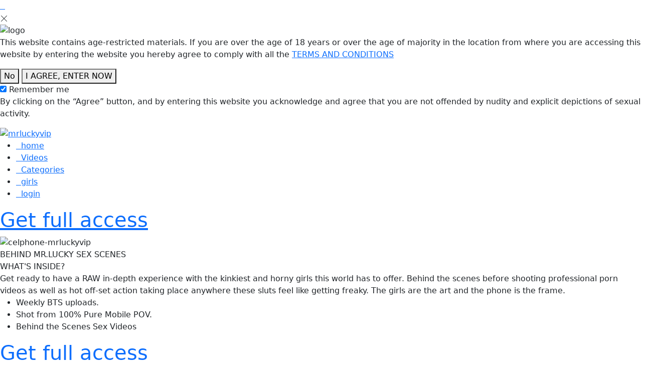

--- FILE ---
content_type: text/html; charset=UTF-8
request_url: https://www.mrluckyvip.com/models/models_d.html
body_size: 19649
content:
  <!-- 
TPL: sets_outside.tpl
Father: include on models url
-->

<!-- 
TPL: tour/globals/globals.tpl
Father: include on tour/header.tpl
-->


<!DOCTYPE html>
<html lang="en">

<head>


	<!-- Site area -->
			<base href="https://www.mrluckyvip.com/" />
	
	<!-- Meta defaults -->
	<META HTTP-EQUIV="Content-Type" CONTENT="text/html; charset=UTF-8" />
	<meta http-equiv="X-UA-Compatible" content="IE=edge">
	<meta name="RATING" content="RTA-5042-1996-1400-1577-RTA" />
	<meta name="viewport" content="width=device-width, initial-scale=1">
	<meta name=“google-site-verification” content=“rzqXz9BPk66n7h0Js9bZtgh5ta51h7aoSkN_nJi907I” />

	<!-- Meta description -->
	
	<!-- Bootstrap core CSS -->
	<link href="https://cdn.jsdelivr.net/npm/bootstrap@5.2.3/dist/css/bootstrap.min.css" rel="stylesheet" integrity="sha384-rbsA2VBKQhggwzxH7pPCaAqO46MgnOM80zW1RWuH61DGLwZJEdK2Kadq2F9CUG65" crossorigin="anonymous">

	<!-- FontAwesome Icons -->
	<link rel="stylesheet" href="https://use.fontawesome.com/releases/v5.2.0/css/all.css" integrity="sha384-hWVjflwFxL6sNzntih27bfxkr27PmbbK/iSvJ+a4+0owXq79v+lsFkW54bOGbiDQ" crossorigin="anonymous">

	<!-- Styles -->
	<link rel="stylesheet" href="assets/css/tour.min.css">

	<!-- Google Fonts -->
	<link rel="preconnect" href="https://fonts.googleapis.com">
	<link rel="preconnect" href="https://fonts.gstatic.com" crossorigin>
	<link href="https://fonts.googleapis.com/css2?family=Roboto+Condensed:wght@300;400;700&family=Heebo:wght@900&family=Roboto:wght@300;400;700;900&display=swap" rel="stylesheet">

	<!-- JQuery include -->
	<script src="https://code.jquery.com/jquery-3.6.0.min.js" integrity="sha256-/xUj+3OJU5yExlq6GSYGSHk7tPXikynS7ogEvDej/m4=" crossorigin="anonymous"></script>

	<!-- Plyr styles -->
	<link rel="stylesheet" href="https://cdn.plyr.io/3.6.8/plyr.css" />

		<!-- Swiper Styles -->
	<link rel="stylesheet" href="assets/css/swiper-bundle.min.css" />

	<!-- simple-scrollbar -->

	<!-- favicon -->
	<link rel="icon" type="image/x-icon" href="favicon.ico">

	<!-- This includes the number of clicks that are allowed on the Tour -->
	<script>
					dayslimit = 1;
			maxClicks = 3;
			</script>

	
	<!-- If the Title is declared somewhere up in the SEO logic -->
			<TITLE>BTS Videos - Mr.LuckyVIP.com</TITLE>
	
	<!-- 
TPL: globals/social_headers.tpl
Father: include on tour/globals/globals.tpl, header.tpl
-->



<meta name="twitter:card" content="summary">
<meta name="twitter:title" content="" />
<meta property="og:title" content=""/>




<meta name="twitter:card" content="summary">
	<!-- canonical -->  
                <link rel="canonical" href="https://www.mrluckyvip.com/models/models_d.html" />
            </HEAD>

<!-- PROMO COUNTDOWN BAR -->
<!-- 
TPL: tour/template_sections/promo_countdown_bar.tpl
Father: include on header.tpl
-->
<script src="https://assets.spizoo.com/promo/admin/assets/js/set-promotion.js?793:55"  type="text/javascript"></script>
<script>
  $(document).ready(function() {
    // Tu código aquí
    $("#promo_countdown_bar").delay(1000).queue(function(next) {
      if ($("#promo_countdown_bar").is(":hidden")) {
      } else {
        $("#title-active-pornstar").css("top", "70px");
      }
    });
  });
</script>
  <a href="https://join.mrluckyvip.com/signup/signup.php?step=signup&nats=MC4wLjMyLjE1MS4wLjAuMC4wLjA" id="promo_countdown_bar" class="d-none" title="Join Promo Bar" >
    <img src="//assets.spizoo.com/promo/admin/assets/img/background.jpg?793:55" alt="promo bg" class="bg" alt="">
    <img src="//assets.spizoo.com/promo/admin/assets/img/model.png?793:55" alt="promo model" class="thaPic">
    <img src="//assets.spizoo.com/promo/admin/assets/img/text.svg?793:55" alt="promo title" class="promo_title_img">
    <div class="promoTimeStamp">
      <i class="fa fa-clock-o"></i>
      <div class="numbers"><span id="promoDays">00</span> Days </div>
      <div class="numbers"><span id="promoHours">00</span> Hours </div>
      <div class="numbers"><span id="promoMinutes">00</span> Minutes </div>
      <div class="numbers"><span id="promoSeconds">00</span> Seconds </div>
    </div>
    <span class="button">Get it Now</span>
  </a>
  
<!-- 
TPL: tour/template_sections/floating_footer_banner.tpl
Father: include on tour/template_sections/promo_countdown_bar.tpl
-->

<span id="floatingBanner">
  <a href="https://join.mrluckyvip.com/signup/signup.php?step=signup&nats=MC4wLjMyLjE1MS4wLjAuMC4wLjA" class="  bannerHolder"   title="Join footer floating banner">

    <img src="//assets.spizoo.com/promo/admin/assets/img/background.jpg?793:55" class="background" alt="">
    <img src="//assets.spizoo.com/promo/admin/assets/img/text.svg?793:55" class="text" alt="">
    <img src="//assets.spizoo.com/promo/admin/assets/img/model-bottom.png?793:55" alt="" class="pic">
    
    </a>
  <div id="floatingBannerCloseBtn" class="closeBtn"><svg xmlns="http://www.w3.org/2000/svg" width="16" height="16" fill="currentColor" class="bi bi-x-lg" viewBox="0 0 16 16">
      <path d="M2.146 2.854a.5.5 0 1 1 .708-.708L8 7.293l5.146-5.147a.5.5 0 0 1 .708.708L8.707 8l5.147 5.146a.5.5 0 0 1-.708.708L8 8.707l-5.146 5.147a.5.5 0 0 1-.708-.708L7.293 8 2.146 2.854Z" />
    </svg></div>
</span>

<script>
  var lastScroll = 0;

  $(window).scroll(function(event) {
    //Sets the current scroll position
    var st = $(this).scrollTop();

    //Determines up-or-down scrolling
    if (st !== lastScroll && isInTime) {
      //Replace this with your function call for downward-scrolling
      $("#floatingBanner").addClass("visible");
      $("#promo_countdown_bar").hide();
      $("#title-active-pornstar").css("top", "0px");
    } else {
      //Replace this with your function call for upward-scrolling
      $("#promo_countdown_bar").show();
      $("#floatingBanner").removeClass("visible");
      if ($("#promo_countdown_bar").length > 0) {
        if (!$("#promo_countdown_bar").is(":hidden")) {
          $("#title-active-pornstar").css("top", "70px");
        }
      }
    }
    //Updates scroll position
    //lastScroll = st;
  });
  $("#floatingBannerCloseBtn").click(function(e) {
    e.preventDefault();
    $("#floatingBanner").hide();
  });
</script>
<body id="the-body">
<!-- JOIN MODAL -->
<div class="modal fade" id="join-modal" tabindex="-1" role="dialog" aria-labelledby="joinModalCentered" aria-hidden="true">
	<div class="modal-dialog modal-dialog-centered" role="document">
		<div class="modal-content">
			<div id="modal-header" class="modal-header">
				<div class="blue-what">
					<img src="assets/img/title-unlock-popup.svg" alt="mrluckyvip slogan" org_title="" title="">
				</div>
				<div class="close-button" data-bs-dismiss="modal">
					<img src="assets/img/close.svg" alt="close">
				</div>


			</div>
			<div id="modal-body" class="modal-body">
				<div class="image-holder">
					<a href="https://join.mrluckyvip.com/signup/signup.php?step=signup&nats=MC4wLjMyLjE1MS4wLjAuMC4wLjA">
						<img src="assets/img/phone-popup.png" alt="cloud">
					</a>
				</div>
				<div class="info-holder">
					<!-- <div class="text-welcome"></div> -->
					<ul>
						<li><img src="assets/img/chulo.svg" alt="" org_title="" title="">Save to favorites, comment, share and enjoy high quality content.</li>
						<li><img src="assets/img/chulo.svg" alt="">Full HD Downloads and Streaming from any device.</li>
						<li><img src="assets/img/chulo.svg" alt="">Watch our content from anywhere! Phone, Tablet & TV.</li>
						<li><img src="assets/img/chulo.svg" alt="">The girls always finish their job filled up their pussies and mouth with cum!</li>
					</ul>
				</div>
			</div>
			<div id="modal-footer" class="modal-footer">
				<div class="join-card">
					<img src="assets/img/credit_cards.png" alt="creditcard">
				</div>
				<div class="join-holder">
					<a class="join-now-button" href="https://join.mrluckyvip.com/signup/signup.php?step=signup&nats=MC4wLjMyLjE1MS4wLjAuMC4wLjA">GET FULL ACCESS</a>
				</div>
			</div>
		</div>
	</div>
</div>
<!-- 
TPL: tour/header.tpl
Father: include on all pages 
-->
<!-- Styles -->
<link rel="stylesheet" href="assets/css/agreement/agreement.min.css?793:55">
<header>

	<!--luciana -->
	<!--viginia missisipi =)-->
		<!-- string(0) ""
-->
	<!-- string(2) "US"
-->
	<!--/////////////////////////////////////////////legal_states_yoti/////////////////////////////////////////////-->
			<pre style="display: none;">string(18) "no hay respuesta: "
</pre>
		<!--/////////////////////////////////////////////end-legal_states_yoti/////////////////////////////////////////////-->

		<!-- string(9) "agreement"
-->

				<script>
				elem = document.getElementById("the-body");
				elem.style.overflow = 'hidden';
			</script>
			<div id="agreement-pup">
				<div class="age-gate">
					<div class="age-gate__heading">
						<div class="logo_img">
							<img src="assets/img/logo-mlife-popage-nose.svg" alt="logo" class="logo">
						</div>
					</div>
					
						<pre style="display: none;">string(0) ""
</pre>
			<pre style="display: none;">string(2) "US"
</pre>
			    <!-- <div class="laus" style="margin: 0 30px 0px 30px;color: white;text-align: center; font-size: 15px;">
        ALABAMA LAW NOW REQUIRE US TO PUT IN PLACE A PROCESS FOR VERIFYING THE AGE OF USERS WHO CONNECT TO OUR SITES. THE PRIVACY AND SECURITY OF OUR COMMUNITY IS OUR PRIORITY, AND WE THANK YOU FOR YOUR COOPERATION.
    </div> -->
								<div class="age-gate__additional-information">
							<p>This website contains age-restricted materials. If you are over the age of 18 years or over the age of majority in the location from where you are accessing this website by entering the website you hereby agree to comply with all the <a href="/pages.php?id=legal-notices" target="_blank" class="terms-link"> TERMS AND CONDITIONS</a></p>
						</div>
										<div class="age-gate__fields">
						<div class="age-gate__buttons">
							<button class="age-gate__submit button_no" onclick="function_no()">No</button>
							<button class="age-gate__submit button_yes" onclick="function_si()">I AGREE, ENTER NOW</button>
						</div>
					</div>
					<div class="age-gate__remember-wrapper">
						<label class="age-gate__remember">
							<input type="checkbox" class="age-gate__remember-field" name="age_gate[remember]" value="1" checked id="checkbox1">
							<span type="checkbox" class="age-gate__remember-text">Remember me</span>
						</label>
					</div>
					<div class="age-gate__additional-information">
						<p>By clicking on the “Agree” button, and by entering this website you acknowledge and agree that you are not offended by nudity and explicit depictions of sexual activity.</p>
					</div>
				</div>
			</div>

			<script>
				var time = 2592000;
				console.log("pana esta en 2592000");
				$(document).ready(function() {
					//set initial state.
					$('#checkbox1').change(function() {
						if (this.checked) {
							time = 2592000;
							console.log("pana esta en 2592000");
						} else {
							time = 86400;
							console.log("pana esta en 86400");
						}
					});
				});

				function function_no() {
					window.location.href = "https://www.google.com/";
				}

				function function_si() {
					elem = document.getElementById("the-body");
					elem.style.overflow = 'auto';
					document.cookie = "age_wall=agreemet_yes_" + time + "; expires=" + time + "; path=/";
					$('#agreement-pup').remove();
				}
			</script>
		
		<!-- Menu desktop -->
	<div id="menu_mobile" class="site-header active">
		<!-- Logo for desktop and desktop -->
		<div id="menu_logo_desktop" class="logo_area"><a id="logo_desktop" href="https://www.mrluckyvip.com/" title="Logo Home"><img src="assets/img/mrluckyvip-logo.svg" alt="mrluckyvip" class="logo"></a></div>
		<!-- List of option in desktop -->
		<div id="menu_options_desktop" class="options_area">
			<!-- List of default options -->
			<ul id="links_desktop" class="menu_links">
				<li>
												<a href="https://www.mrluckyvip.com/" title="home" class="home">
								<img src="assets/img/corav.svg" alt="" class="img-homev">
								<img src="assets/img/cora.svg" alt="" class="img-home">
														<span>home</span>
							</a>
				</li>
				<li>
												<a href="categories/Movies.html" title="Videos" class="videos">
								<img src="assets/img/videov.svg" alt="" class="img-videosv">
								<img src="assets/img/video.svg" alt="" class="img-videos">
														<span>Videos</span>
							</a>
				</li>
				<li>
												<a href="categories/Tags.html" title="Categories" class="videos">
								<img src="assets/img/categoryv.svg" alt="" class="img-videosv">
								<img src="assets/img/category.svg" alt="" class="img-videos">
														<span>Categories</span>
							</a>
				</li>
				<li>
												<a href="models/models_d.html" title="Pornstars" class="girls">
								<img src="assets/img/girlsv.svg" alt="" class="img-girlsv">
								<img src="assets/img/girls.svg" alt="" class="img-girls">
														<span>girls</span>
							</a>
				</li>
<!-- 				<li>
					<a target="_blank" href="https://go.rmhfrtnd.com?userId=11240d955c01b8479eb5047057675064a3d15239bc99bcf6096e1ad5e104ac52" title="Live girls" class="girls barra">
						<img src="assets/img/ico-livegirls.svg" class="img-search">
						<span>Live Girls</span>
					</a>
				</li> -->
				<li>
					<a href="members/" title="Login" class="login">
						<img src="assets/img/loginv.svg" alt="" class="img-loginv">
						<img src="assets/img/login.svg" alt="" class="img-login">
						<span>login</span>
					</a>
				</li>
			</ul>

			<div class="buttom">
				<div class="buttom-header"><a href="https://join.mrluckyvip.com/signup/signup.php?step=signup&nats=MC4wLjMyLjE1MS4wLjAuMC4wLjA" title="Join Banner">
						<h1 class="text-bold"> Get full access </h1>
					</a></div>
			</div>
		</div>
	</div>

	<div class="row celphone-mrluckyvip">
		<div class="mrlucky-style"><img src="assets/img/lifestyle.png" alt="celphone-mrluckyvip"></div>
		<div class="blue-content">BEHIND MR.LUCKY SEX SCENES</div>
		<div class="what">WHAT'S INSIDE?</div>

		<div class="text-welcome">Get ready to have a RAW in-depth experience with the kinkiest and horny girls this world has to offer. Behind the scenes before shooting professional porn videos as well as hot off-set action taking place anywhere these sluts feel like getting freaky. The girls are the art and the phone is the frame.</div>
		<div class="info-holder">
			<ul>
				<li><img src="assets/img/chulo.svg" alt="" org_title="" title="">Weekly BTS uploads.</li>
				<li><img src="assets/img/chulo.svg" alt="">Shot from 100% Pure Mobile POV.</li>
				<li><img src="assets/img/chulo.svg" alt="">Behind the Scenes Sex Videos</li>
			</ul>
		</div>
		<!-- <div class="life-the-lucky"><img src="assets/img/slogan-liveluckylife.svg" alt=""></div> -->
		<!-- <div class="creators">REAL HOOKS UPS, REAL CONTENT CREATORS</div> -->

		<div class="buttom">
			<div class="banner-join BNoPromoVersion" id="thaJoinBanner"><a href="https://join.mrluckyvip.com/signup/signup.php?step=signup&nats=MC4wLjMyLjE1MS4wLjAuMC4wLjA" title="Join Banner">
					<h1 class="text-bold"> Get full access </h1>
				</a></div>
		</div>

		<div class="row">
			<div class="footer-credit-cards">
				<a href="https://join.mrluckyvip.com/signup/signup.php?step=signup&nats=MC4wLjMyLjE1MS4wLjAuMC4wLjA" title="Join cards">
					<div class="banner-join-image"><img src="assets/img/ico-tab-creditcard.svg" alt="creditcard"><img src="assets/img/ico-tab-paypal.svg" alt="paypal"><img src="assets/img/ico-tab-crypto.svg" alt="crypto"></div>
				</a>
			</div>
		</div>
	</div>

	<!-- Menu top mobile -->
	<div id="menu-mobile-top">
		<div class="join-img">
			<div class="mrluckyvip-img-mobile"><a id="logo_desktop" href="https://www.mrluckyvip.com/" title="Logo Home"><img alt="mrluckyvip logo" src="assets/img/logo-mrluckyvip-mobile.svg"></a></div>
			<div class="buttom">
				<div class="join-top"><a href="https://join.mrluckyvip.com/signup/signup.php?step=signup&nats=MC4wLjMyLjE1MS4wLjAuMC4wLjA" title="Join Banner">join now</a></div>
			</div>
		</div>
		<div class="titular-content">
			<h1 class="text">BEHIND MR.LUCKY SEX SCENES</h1>
			<a href="categories/Movies.html" title="Videos" class="" org_title="Videos">VIEW ALL<img src="assets/img/plus.svg" alt="plus" org_title="" title=""></a>
		</div>
		<!-- <hr> -->
	</div>
</header>
<!-- Shows upgrade warning banner for people using Internet Explorer 7 or earlier -->

<!--[if lt IE 8]>
<div style=' clear: both; height: 59px; padding:0 0 0 15px; position: relative;'>
	<a href="https://support.microsoft.com/en-us/hub/4230784/internet-explorer-help"> You are using an outdated browser. For a faster, safer browsing experience, upgrade for free today. </a>
</div>
<![endif]-->

<!-- 
TPL: tour/models.tpl
Father: include on models url
-->
<section id="main-footer">
	<div class="social-container" id="container-a" data-ss-container>
		<section id="scenes-title">
			<div class="container-stretch">
				<div class="row ">
					<div class="titular-content">
						<h1 class="text">ALL THE LUCKY GIRLS</h1>
						<div class="nav nav-pills">
							<!-- Show Sort Option Links for Most Recent, Most Popular and Name/Title -->
							<div class="sort-links">
															</div>
						</div>
					</div>

				</div>
			</div>
		</section>
		<hr>

		<!-- Models thumbnail -->
		<section id="models-mio">
			<div class="container-stretch">
				<div class="row center-model">
											<!-- Madatory data -->
	<div class="pornstar-item ">
		<div class="pornstar-thumb">
			<div class="pornstar-pic"><a  class="" title="Vera Jarw" href="https://www.mrluckyvip.com/models/Vera-Jarw.html">
<img width="101" height="101" class="img-responsive" alt="Vera Jarw" src="https://content.mrluckyvip.com/members/content/contentthumbs/116481-set.jpg?validfrom=1769792575&validto=1769799775&hash=M%2BaPho1JowcwmM9PTEbsC31g7lk%3D&imgw=680"/></a></div>
			<div class="pornstar-name"><a href="https://www.mrluckyvip.com/models/Vera-Jarw.html"title="Vera Jarw">Vera Jarw</a>
			</div>
		</div>
	</div>
											<!-- Madatory data -->
	<div class="pornstar-item ">
		<div class="pornstar-thumb">
			<div class="pornstar-pic"><a  class="" title="Cameron Cohen" href="https://www.mrluckyvip.com/models/Cameron-Cohen.html">
<img width="101" height="101" class="img-responsive" alt="Cameron Cohen" src="https://content.mrluckyvip.com/members/content/contentthumbs/116461-set.jpg?validfrom=1769792575&validto=1769799775&hash=kLVT%2FFU0%2Borq2d2g1NaAwKBe%2BNA%3D&imgw=680"/></a></div>
			<div class="pornstar-name"><a href="https://www.mrluckyvip.com/models/Cameron-Cohen.html"title="Cameron Cohen">Cameron Cohen</a>
			</div>
		</div>
	</div>
											<!-- Madatory data -->
	<div class="pornstar-item ">
		<div class="pornstar-thumb">
			<div class="pornstar-pic"><a  class="" title="Slimthick Vic" href="https://www.mrluckyvip.com/models/slimthick-vic.html">
<img width="101" height="101" class="img-responsive" alt="Slimthick Vic" src="https://content.mrluckyvip.com/members/content/contentthumbs/116421-set.jpg?validfrom=1769792575&validto=1769799775&hash=NiJFIRKHsQ4aDi7%2FZsBg6rEUdtU%3D&imgw=680"/></a></div>
			<div class="pornstar-name"><a href="https://www.mrluckyvip.com/models/slimthick-vic.html"title="Slimthick Vic">Slimthick Vic</a>
			</div>
		</div>
	</div>
											<!-- Madatory data -->
	<div class="pornstar-item ">
		<div class="pornstar-thumb">
			<div class="pornstar-pic"><a  class="" title="Nicole Doshi" href="https://www.mrluckyvip.com/models/Nicole-Doshi.html">
<img width="101" height="101" class="img-responsive" alt="Nicole Doshi" src="https://content.mrluckyvip.com/members/content/contentthumbs/114201-set.jpg?validfrom=1769792575&validto=1769799775&hash=zHX3575VzB57A%2BlNamQzYqdT140%3D&imgw=680"/></a></div>
			<div class="pornstar-name"><a href="https://www.mrluckyvip.com/models/Nicole-Doshi.html"title="Nicole Doshi">Nicole Doshi</a>
			</div>
		</div>
	</div>
											<!-- Madatory data -->
	<div class="pornstar-item ">
		<div class="pornstar-thumb">
			<div class="pornstar-pic"><a  class="" title="Queenie Sateen" href="https://www.mrluckyvip.com/models/Queenie-Sateen.html">
<img width="101" height="101" class="img-responsive" alt="Queenie Sateen" src="https://content.mrluckyvip.com/members/content/contentthumbs/112391-set.jpg?validfrom=1769792575&validto=1769799775&hash=gB0G4qX77qVKef3s%2FcmurQafGBA%3D&imgw=680"/></a></div>
			<div class="pornstar-name"><a href="https://www.mrluckyvip.com/models/Queenie-Sateen.html"title="Queenie Sateen">Queenie Sateen</a>
			</div>
		</div>
	</div>
											<!-- Madatory data -->
	<div class="pornstar-item ">
		<div class="pornstar-thumb">
			<div class="pornstar-pic"><a  class="" title="Odette Fox" href="https://www.mrluckyvip.com/models/Odette-Fox.html">
<img width="101" height="101" class="img-responsive" alt="Odette Fox" src="https://content.mrluckyvip.com/members/content/contentthumbs/116401-set.jpg?validfrom=1769792575&validto=1769799775&hash=JeONp5KRZbUByQHLHr4TPgjvWf0%3D&imgw=680"/></a></div>
			<div class="pornstar-name"><a href="https://www.mrluckyvip.com/models/Odette-Fox.html"title="Odette Fox">Odette Fox</a>
			</div>
		</div>
	</div>
											<!-- Madatory data -->
	<div class="pornstar-item ">
		<div class="pornstar-thumb">
			<div class="pornstar-pic"><a  class="" title="Chloe Temple" href="https://www.mrluckyvip.com/models/Chloe-Temple.html">
<img width="101" height="101" class="img-responsive" alt="Chloe Temple" src="https://content.mrluckyvip.com/members/content/contentthumbs/112271-set.jpg?validfrom=1769792575&validto=1769799775&hash=scoeW3kBEHCwzo8Br%2FYPtdfi2ro%3D&imgw=680"/></a></div>
			<div class="pornstar-name"><a href="https://www.mrluckyvip.com/models/Chloe-Temple.html"title="Chloe Temple">Chloe Temple</a>
			</div>
		</div>
	</div>
											<!-- Madatory data -->
	<div class="pornstar-item ">
		<div class="pornstar-thumb">
			<div class="pornstar-pic"><a  class="" title="Megan Marx" href="https://www.mrluckyvip.com/models/megan-marx-.html">
<img width="101" height="101" class="img-responsive" alt="Megan Marx" src="https://content.mrluckyvip.com/members/content/contentthumbs/114221-set.jpg?validfrom=1769792575&validto=1769799775&hash=yMq8IJfhQKBcYMnk4VN3SQag8X8%3D&imgw=680"/></a></div>
			<div class="pornstar-name"><a href="https://www.mrluckyvip.com/models/megan-marx-.html"title="Megan Marx">Megan Marx</a>
			</div>
		</div>
	</div>
											<!-- Madatory data -->
	<div class="pornstar-item ">
		<div class="pornstar-thumb">
			<div class="pornstar-pic"><a  class="" title="Gaby Ortega" href="https://www.mrluckyvip.com/models/Gaby-Ortega.html">
<img width="101" height="101" class="img-responsive" alt="Gaby Ortega" src="https://content.mrluckyvip.com/members/content/contentthumbs/116371-set.jpg?validfrom=1769792575&validto=1769799775&hash=WDxZCD%2BRBa3wylVmnvKwLJ5k5dE%3D&imgw=680"/></a></div>
			<div class="pornstar-name"><a href="https://www.mrluckyvip.com/models/Gaby-Ortega.html"title="Gaby Ortega">Gaby Ortega</a>
			</div>
		</div>
	</div>
											<!-- Madatory data -->
	<div class="pornstar-item ">
		<div class="pornstar-thumb">
			<div class="pornstar-pic"><a  class="" title="Angie Faith" href="https://www.mrluckyvip.com/models/Angie-Faith.html">
<img width="101" height="101" class="img-responsive" alt="Angie Faith" src="https://content.mrluckyvip.com/members/content/contentthumbs/114691-set.jpg?validfrom=1769792575&validto=1769799775&hash=JEzzs%2Bgqzr3jOGwDuS4NOsKZKVQ%3D&imgw=680"/></a></div>
			<div class="pornstar-name"><a href="https://www.mrluckyvip.com/models/Angie-Faith.html"title="Angie Faith">Angie Faith</a>
			</div>
		</div>
	</div>
											<!-- Madatory data -->
	<div class="pornstar-item ">
		<div class="pornstar-thumb">
			<div class="pornstar-pic"><a  class="" title="Angel Youngs" href="https://www.mrluckyvip.com/models/Angel-Youngs.html">
<img width="101" height="101" class="img-responsive" alt="Angel Youngs" src="https://content.mrluckyvip.com/members/content/contentthumbs/114831-set.jpg?validfrom=1769792575&validto=1769799775&hash=gBs4ndOAFqVFWLMHkhWCZLsQjTI%3D&imgw=680"/></a></div>
			<div class="pornstar-name"><a href="https://www.mrluckyvip.com/models/Angel-Youngs.html"title="Angel Youngs">Angel Youngs</a>
			</div>
		</div>
	</div>
											<!-- Madatory data -->
	<div class="pornstar-item ">
		<div class="pornstar-thumb">
			<div class="pornstar-pic"><a  class="" title="Skylar Snow" href="https://www.mrluckyvip.com/models/skylar-snow-.html">
<img width="101" height="101" class="img-responsive" alt="Skylar Snow" src="https://content.mrluckyvip.com/members/content/contentthumbs/113391-set.jpg?validfrom=1769792575&validto=1769799775&hash=XVBR8vRQHxSyTGteuGPC%2BEnyJM4%3D&imgw=680"/></a></div>
			<div class="pornstar-name"><a href="https://www.mrluckyvip.com/models/skylar-snow-.html"title="Skylar Snow">Skylar Snow</a>
			</div>
		</div>
	</div>
											<!-- Madatory data -->
	<div class="pornstar-item ">
		<div class="pornstar-thumb">
			<div class="pornstar-pic"><a  class="" title="Kay Lovely" href="https://www.mrluckyvip.com/models/kay-lovely.html">
<img width="101" height="101" class="img-responsive" alt="Kay Lovely" src="https://content.mrluckyvip.com/members/content/contentthumbs/114481-set.jpg?validfrom=1769792575&validto=1769799775&hash=6fvAA5oCGipagmXNFdrlLl%2FuYhg%3D&imgw=680"/></a></div>
			<div class="pornstar-name"><a href="https://www.mrluckyvip.com/models/kay-lovely.html"title="Kay Lovely">Kay Lovely</a>
			</div>
		</div>
	</div>
											<!-- Madatory data -->
	<div class="pornstar-item ">
		<div class="pornstar-thumb">
			<div class="pornstar-pic"><a  class="" title="Aleksa Mink" href="https://www.mrluckyvip.com/models/Aleksa-Mink.html">
<img width="101" height="101" class="img-responsive" alt="Aleksa Mink" src="https://content.mrluckyvip.com/members/content/contentthumbs/116111-set.jpg?validfrom=1769792575&validto=1769799775&hash=BlkWiQ90rgVrlMkEg1%2BKqfsAZFc%3D&imgw=680"/></a></div>
			<div class="pornstar-name"><a href="https://www.mrluckyvip.com/models/Aleksa-Mink.html"title="Aleksa Mink">Aleksa Mink</a>
			</div>
		</div>
	</div>
											<!-- Madatory data -->
	<div class="pornstar-item ">
		<div class="pornstar-thumb">
			<div class="pornstar-pic"><a  class="" title="Kendra Sunderland" href="https://www.mrluckyvip.com/models/kendra-sunderland.html">
<img width="101" height="101" class="img-responsive" alt="Kendra Sunderland" src="https://content.mrluckyvip.com/members/content/contentthumbs/109091-set.jpg?validfrom=1769792575&validto=1769799775&hash=w44FZVtSeoFeikLLux0y4VSZLVs%3D&imgw=680"/></a></div>
			<div class="pornstar-name"><a href="https://www.mrluckyvip.com/models/kendra-sunderland.html"title="Kendra Sunderland">Kendra Sunderland</a>
			</div>
		</div>
	</div>
											<!-- Madatory data -->
	<div class="pornstar-item ">
		<div class="pornstar-thumb">
			<div class="pornstar-pic"><a  class="" title="Indica Flower" href="https://www.mrluckyvip.com/models/Indica-Flower.html">
<img width="101" height="101" class="img-responsive" alt="Indica Flower" src="https://content.mrluckyvip.com/members/content/contentthumbs/116341-set.jpg?validfrom=1769792575&validto=1769799775&hash=7fAcdw6lp9KeS7OgiRHCkGuD6Rg%3D&imgw=680"/></a></div>
			<div class="pornstar-name"><a href="https://www.mrluckyvip.com/models/Indica-Flower.html"title="Indica Flower">Indica Flower</a>
			</div>
		</div>
	</div>
											<!-- Madatory data -->
	<div class="pornstar-item ">
		<div class="pornstar-thumb">
			<div class="pornstar-pic"><a  class="" title="Giuliana Cabrazia" href="https://www.mrluckyvip.com/models/Giuliana-Cabrazia.html">
<img width="101" height="101" class="img-responsive" alt="Giuliana Cabrazia" src="https://content.mrluckyvip.com/members/content/contentthumbs/115481-set.jpg?validfrom=1769792575&validto=1769799775&hash=xAqpH%2BzhqP0iwwAiHymNV2NKV4g%3D&imgw=680"/></a></div>
			<div class="pornstar-name"><a href="https://www.mrluckyvip.com/models/Giuliana-Cabrazia.html"title="Giuliana Cabrazia">Giuliana Cabrazia</a>
			</div>
		</div>
	</div>
											<!-- Madatory data -->
	<div class="pornstar-item ">
		<div class="pornstar-thumb">
			<div class="pornstar-pic"><a  class="" title="Kat Kyle" href="https://www.mrluckyvip.com/models/Kat-Kyle.html">
<img width="101" height="101" class="img-responsive" alt="Kat Kyle" src="https://content.mrluckyvip.com/members/content/contentthumbs/111391-set.jpg?validfrom=1769792575&validto=1769799775&hash=U0u%2B0F8xNnWkJq3fhpK2jN3m%2FjA%3D&imgw=680"/></a></div>
			<div class="pornstar-name"><a href="https://www.mrluckyvip.com/models/Kat-Kyle.html"title="Kat Kyle">Kat Kyle</a>
			</div>
		</div>
	</div>
											<!-- Madatory data -->
	<div class="pornstar-item ">
		<div class="pornstar-thumb">
			<div class="pornstar-pic"><a  class="" title="Haley Spades" href="https://www.mrluckyvip.com/models/Haley-Spades.html">
<img width="101" height="101" class="img-responsive" alt="Haley Spades" src="https://content.mrluckyvip.com/members/content/contentthumbs/111431-set.jpg?validfrom=1769792575&validto=1769799775&hash=9gahAY8ekqtH2c79HyyAHM279yk%3D&imgw=680"/></a></div>
			<div class="pornstar-name"><a href="https://www.mrluckyvip.com/models/Haley-Spades.html"title="Haley Spades">Haley Spades</a>
			</div>
		</div>
	</div>
											<!-- Madatory data -->
	<div class="pornstar-item ">
		<div class="pornstar-thumb">
			<div class="pornstar-pic"><a  class="" title="Abigaiil Morris" href="https://www.mrluckyvip.com/models/Abigaiil-Morris.html">
<img width="101" height="101" class="img-responsive" alt="Abigaiil Morris" src="https://content.mrluckyvip.com/members/content/contentthumbs/114591-set.jpg?validfrom=1769792575&validto=1769799775&hash=dITKopz6rtwBnringvWF7HY9OoY%3D&imgw=680"/></a></div>
			<div class="pornstar-name"><a href="https://www.mrluckyvip.com/models/Abigaiil-Morris.html"title="Abigaiil Morris">Abigaiil Morris</a>
			</div>
		</div>
	</div>
											<!-- Madatory data -->
	<div class="pornstar-item ">
		<div class="pornstar-thumb">
			<div class="pornstar-pic"><a  class="" title="Penelope Woods" href="https://www.mrluckyvip.com/models/penelope-woods.html">
<img width="101" height="101" class="img-responsive" alt="Penelope Woods" src="https://content.mrluckyvip.com/members/content/contentthumbs/114891-set.jpg?validfrom=1769792575&validto=1769799775&hash=JCqFhv%2FkMFdAFHlvNaykPuNEDHA%3D&imgw=680"/></a></div>
			<div class="pornstar-name"><a href="https://www.mrluckyvip.com/models/penelope-woods.html"title="Penelope Woods">Penelope Woods</a>
			</div>
		</div>
	</div>
											<!-- Madatory data -->
	<div class="pornstar-item ">
		<div class="pornstar-thumb">
			<div class="pornstar-pic"><a  class="" title="Kira Perez" href="https://www.mrluckyvip.com/models/kira-perez.html">
<img width="101" height="101" class="img-responsive" alt="Kira Perez" src="https://content.mrluckyvip.com/members/content/contentthumbs/115361-set.jpg?validfrom=1769792575&validto=1769799775&hash=Q0IA%2BqD422XdMlA7IFOoep7YtKE%3D&imgw=680"/></a></div>
			<div class="pornstar-name"><a href="https://www.mrluckyvip.com/models/kira-perez.html"title="Kira Perez">Kira Perez</a>
			</div>
		</div>
	</div>
											<!-- Madatory data -->
	<div class="pornstar-item ">
		<div class="pornstar-thumb">
			<div class="pornstar-pic"><a  class="" title="Arietta Adams" href="https://www.mrluckyvip.com/models/arietta-adams-.html">
<img width="101" height="101" class="img-responsive" alt="Arietta Adams" src="https://content.mrluckyvip.com/members/content/contentthumbs/116321-set.jpg?validfrom=1769792575&validto=1769799775&hash=uEZOeJNh3w0fLASWZDlbE8B4oH0%3D&imgw=680"/></a></div>
			<div class="pornstar-name"><a href="https://www.mrluckyvip.com/models/arietta-adams-.html"title="Arietta Adams">Arietta Adams</a>
			</div>
		</div>
	</div>
											<!-- Madatory data -->
	<div class="pornstar-item ">
		<div class="pornstar-thumb">
			<div class="pornstar-pic"><a  class="" title="Kaori" href="https://www.mrluckyvip.com/models/Kaori.html">
<img width="101" height="101" class="img-responsive" alt="Kaori" src="https://content.mrluckyvip.com/members/content/contentthumbs/116301-set.jpg?validfrom=1769792575&validto=1769799775&hash=cAPLjfUMGuxLAqmkZAQlwKr51DM%3D&imgw=680"/></a></div>
			<div class="pornstar-name"><a href="https://www.mrluckyvip.com/models/Kaori.html"title="Kaori">Kaori</a>
			</div>
		</div>
	</div>
											<!-- Madatory data -->
	<div class="pornstar-item ">
		<div class="pornstar-thumb">
			<div class="pornstar-pic"><a  class="" title="Aria Six" href="https://www.mrluckyvip.com/models/Aria-Six.html">
<img width="101" height="101" class="img-responsive" alt="Aria Six" src="https://content.mrluckyvip.com/members/content/contentthumbs/112451-set.jpg?validfrom=1769792575&validto=1769799775&hash=FOgMn7SbkT2YPwnU9wD6SN3ryVc%3D&imgw=680"/></a></div>
			<div class="pornstar-name"><a href="https://www.mrluckyvip.com/models/Aria-Six.html"title="Aria Six">Aria Six</a>
			</div>
		</div>
	</div>
											<!-- Madatory data -->
	<div class="pornstar-item ">
		<div class="pornstar-thumb">
			<div class="pornstar-pic"><a  class="" title="Charlie O" href="https://www.mrluckyvip.com/models/charlie-o.html">
<img width="101" height="101" class="img-responsive" alt="Charlie O" src="https://content.mrluckyvip.com/members/content/contentthumbs/115621-set.jpg?validfrom=1769792575&validto=1769799775&hash=5robq2NxMofL5DfaC9bFzoG%2FpEQ%3D&imgw=680"/></a></div>
			<div class="pornstar-name"><a href="https://www.mrluckyvip.com/models/charlie-o.html"title="Charlie O">Charlie O</a>
			</div>
		</div>
	</div>
											<!-- Madatory data -->
	<div class="pornstar-item ">
		<div class="pornstar-thumb">
			<div class="pornstar-pic"><a  class="" title="Adira Allure" href="https://www.mrluckyvip.com/models/adira-allure.html">
<img width="101" height="101" class="img-responsive" alt="Adira Allure" src="https://content.mrluckyvip.com/members/content/contentthumbs/110021-set.jpg?validfrom=1769792575&validto=1769799775&hash=1ySFCUUf8swNJw5suM3oKEn3FLc%3D&imgw=680"/></a></div>
			<div class="pornstar-name"><a href="https://www.mrluckyvip.com/models/adira-allure.html"title="Adira Allure">Adira Allure</a>
			</div>
		</div>
	</div>
											<!-- Madatory data -->
	<div class="pornstar-item ">
		<div class="pornstar-thumb">
			<div class="pornstar-pic"><a  class="" title="Rissa May" href="https://www.mrluckyvip.com/models/Rissa-May.html">
<img width="101" height="101" class="img-responsive" alt="Rissa May" src="https://content.mrluckyvip.com/members/content/contentthumbs/115791-set.jpg?validfrom=1769792575&validto=1769799775&hash=Mysqsh1V02OLviMMLh0ONzWgIYk%3D&imgw=680"/></a></div>
			<div class="pornstar-name"><a href="https://www.mrluckyvip.com/models/Rissa-May.html"title="Rissa May">Rissa May</a>
			</div>
		</div>
	</div>
											<!-- Madatory data -->
	<div class="pornstar-item ">
		<div class="pornstar-thumb">
			<div class="pornstar-pic"><a  class="" title="Peeps" href="https://www.mrluckyvip.com/models/Peeps.html">
<img width="101" height="101" class="img-responsive" alt="Peeps" src="https://content.mrluckyvip.com/members/content/contentthumbs/116261-set.jpg?validfrom=1769792575&validto=1769799775&hash=TDoL4S%2FgfFLpu%2BtduqFJpRUy7B4%3D&imgw=680"/></a></div>
			<div class="pornstar-name"><a href="https://www.mrluckyvip.com/models/Peeps.html"title="Peeps">Peeps</a>
			</div>
		</div>
	</div>
											<!-- Madatory data -->
	<div class="pornstar-item ">
		<div class="pornstar-thumb">
			<div class="pornstar-pic"><a  class="" title="Brynn Michaels" href="https://www.mrluckyvip.com/models/brynn-michaels.html">
<img width="101" height="101" class="img-responsive" alt="Brynn Michaels" src="https://content.mrluckyvip.com/members/content/contentthumbs/111051-set.jpg?validfrom=1769792575&validto=1769799775&hash=CCU3%2BBqHIa0cIzmMscVyaJ5gxiw%3D&imgw=680"/></a></div>
			<div class="pornstar-name"><a href="https://www.mrluckyvip.com/models/brynn-michaels.html"title="Brynn Michaels">Brynn Michaels</a>
			</div>
		</div>
	</div>
											<!-- Madatory data -->
	<div class="pornstar-item ">
		<div class="pornstar-thumb">
			<div class="pornstar-pic"><a  class="" title="Lila Hayes" href="https://www.mrluckyvip.com/models/Lila-Hayes.html">
<img width="101" height="101" class="img-responsive" alt="Lila Hayes" src="https://content.mrluckyvip.com/members/content/contentthumbs/116221-set.jpg?validfrom=1769792575&validto=1769799775&hash=L%2FjBzykNJt1oGtMdY8E604DGJww%3D&imgw=680"/></a></div>
			<div class="pornstar-name"><a href="https://www.mrluckyvip.com/models/Lila-Hayes.html"title="Lila Hayes">Lila Hayes</a>
			</div>
		</div>
	</div>
											<!-- Madatory data -->
	<div class="pornstar-item ">
		<div class="pornstar-thumb">
			<div class="pornstar-pic"><a  class="" title="Cherry" href="https://www.mrluckyvip.com/models/Cherry.html">
<img width="101" height="101" class="img-responsive" alt="Cherry" src="https://content.mrluckyvip.com/members/content/contentthumbs/116211-set.jpg?validfrom=1769792575&validto=1769799775&hash=2y75bTPT5PddtaEqrsA%2FzT4%2Fb8o%3D&imgw=680"/></a></div>
			<div class="pornstar-name"><a href="https://www.mrluckyvip.com/models/Cherry.html"title="Cherry">Cherry</a>
			</div>
		</div>
	</div>
											<!-- Madatory data -->
	<div class="pornstar-item ">
		<div class="pornstar-thumb">
			<div class="pornstar-pic"><a  class="" title="Chloe Surreal" href="https://www.mrluckyvip.com/models/Chloe-Surreal.html">
<img width="101" height="101" class="img-responsive" alt="Chloe Surreal" src="https://content.mrluckyvip.com/members/content/contentthumbs/112831-set.jpg?validfrom=1769792575&validto=1769799775&hash=SXrZiYNanjed4sWlc1jm2NJ0cmM%3D&imgw=680"/></a></div>
			<div class="pornstar-name"><a href="https://www.mrluckyvip.com/models/Chloe-Surreal.html"title="Chloe Surreal">Chloe Surreal</a>
			</div>
		</div>
	</div>
											<!-- Madatory data -->
	<div class="pornstar-item ">
		<div class="pornstar-thumb">
			<div class="pornstar-pic"><a  class="" title="Emma Magnolia" href="https://www.mrluckyvip.com/models/emma-magnolia.html">
<img width="101" height="101" class="img-responsive" alt="Emma Magnolia" src="https://content.mrluckyvip.com/members/content/contentthumbs/112581-set.jpg?validfrom=1769792575&validto=1769799775&hash=lQKqx15heIzZgkY7ZG3ei0bM9Kc%3D&imgw=680"/></a></div>
			<div class="pornstar-name"><a href="https://www.mrluckyvip.com/models/emma-magnolia.html"title="Emma Magnolia">Emma Magnolia</a>
			</div>
		</div>
	</div>
											<!-- Madatory data -->
	<div class="pornstar-item ">
		<div class="pornstar-thumb">
			<div class="pornstar-pic"><a  class="" title="Katie Kush" href="https://www.mrluckyvip.com/models/katie-kush.html">
<img width="101" height="101" class="img-responsive" alt="Katie Kush" src="https://content.mrluckyvip.com/members/content/contentthumbs/109221-set.jpg?validfrom=1769792575&validto=1769799775&hash=v3o4EnuCpm0P9r9%2BlfrQN7qVVek%3D&imgw=680"/></a></div>
			<div class="pornstar-name"><a href="https://www.mrluckyvip.com/models/katie-kush.html"title="Katie Kush">Katie Kush</a>
			</div>
		</div>
	</div>
											<!-- Madatory data -->
	<div class="pornstar-item ">
		<div class="pornstar-thumb">
			<div class="pornstar-pic"><a  class="" title="Elly Clutch" href="https://www.mrluckyvip.com/models/Elly-Clutch.html">
<img width="101" height="101" class="img-responsive" alt="Elly Clutch" src="https://content.mrluckyvip.com/members/content/contentthumbs/115941-set.jpg?validfrom=1769792575&validto=1769799775&hash=PM4OEMxsqQWDxM2ap%2F8XRYmel6I%3D&imgw=680"/></a></div>
			<div class="pornstar-name"><a href="https://www.mrluckyvip.com/models/Elly-Clutch.html"title="Elly Clutch">Elly Clutch</a>
			</div>
		</div>
	</div>
											<!-- Madatory data -->
	<div class="pornstar-item ">
		<div class="pornstar-thumb">
			<div class="pornstar-pic"><a  class="" title="Lena Paul" href="https://www.mrluckyvip.com/models/Lena-Paul.html">
<img width="101" height="101" class="img-responsive" alt="Lena Paul" src="https://content.mrluckyvip.com/members/content/contentthumbs/116141-set.jpg?validfrom=1769792575&validto=1769799775&hash=qEN%2FmMH1eTLRKqna49VdSiURyGs%3D&imgw=680"/></a></div>
			<div class="pornstar-name"><a href="https://www.mrluckyvip.com/models/Lena-Paul.html"title="Lena Paul">Lena Paul</a>
			</div>
		</div>
	</div>
											<!-- Madatory data -->
	<div class="pornstar-item ">
		<div class="pornstar-thumb">
			<div class="pornstar-pic"><a  class="" title="Malina Melendez" href="https://www.mrluckyvip.com/models/Malina-Melendez.html">
<img width="101" height="101" class="img-responsive" alt="Malina Melendez" src="https://content.mrluckyvip.com/members/content/contentthumbs/116081-set.jpg?validfrom=1769792575&validto=1769799775&hash=XHDdFZZb0OOaE2j3Py%2BEAeI9xkw%3D&imgw=680"/></a></div>
			<div class="pornstar-name"><a href="https://www.mrluckyvip.com/models/Malina-Melendez.html"title="Malina Melendez">Malina Melendez</a>
			</div>
		</div>
	</div>
											<!-- Madatory data -->
	<div class="pornstar-item ">
		<div class="pornstar-thumb">
			<div class="pornstar-pic"><a  class="" title="Penelope Kay" href="https://www.mrluckyvip.com/models/Penelope-Kay.html">
<img width="101" height="101" class="img-responsive" alt="Penelope Kay" src="https://content.mrluckyvip.com/members/content/contentthumbs/116041-set.jpg?validfrom=1769792575&validto=1769799775&hash=iTQQkNlHoypT3Gk6BJwjxbjplto%3D&imgw=680"/></a></div>
			<div class="pornstar-name"><a href="https://www.mrluckyvip.com/models/Penelope-Kay.html"title="Penelope Kay">Penelope Kay</a>
			</div>
		</div>
	</div>
											<!-- Madatory data -->
	<div class="pornstar-item ">
		<div class="pornstar-thumb">
			<div class="pornstar-pic"><a  class="" title="Taylor Sis" href="https://www.mrluckyvip.com/models/Taylor-Sis.html">
<img width="101" height="101" class="img-responsive" alt="Taylor Sis" src="https://content.mrluckyvip.com/members/content/contentthumbs/115811-set.jpg?validfrom=1769792575&validto=1769799775&hash=tncxBlr9PDXQP5QGkIsv%2BY1xCdM%3D&imgw=680"/></a></div>
			<div class="pornstar-name"><a href="https://www.mrluckyvip.com/models/Taylor-Sis.html"title="Taylor Sis">Taylor Sis</a>
			</div>
		</div>
	</div>
											<!-- Madatory data -->
	<div class="pornstar-item ">
		<div class="pornstar-thumb">
			<div class="pornstar-pic"><a  class="" title="Roxie Sinner" href="https://www.mrluckyvip.com/models/roxie-sinner.html">
<img width="101" height="101" class="img-responsive" alt="Roxie Sinner" src="https://content.mrluckyvip.com/members/content/contentthumbs/115041-set.jpg?validfrom=1769792575&validto=1769799775&hash=UX%2F7wTcTll%2FehiPB1dmOlaTDfu0%3D&imgw=680"/></a></div>
			<div class="pornstar-name"><a href="https://www.mrluckyvip.com/models/roxie-sinner.html"title="Roxie Sinner">Roxie Sinner</a>
			</div>
		</div>
	</div>
											<!-- Madatory data -->
	<div class="pornstar-item ">
		<div class="pornstar-thumb">
			<div class="pornstar-pic"><a  class="" title="Salome Clit" href="https://www.mrluckyvip.com/models/Salome-Clit.html">
<img width="101" height="101" class="img-responsive" alt="Salome Clit" src="https://content.mrluckyvip.com/members/content/contentthumbs/116011-set.jpg?validfrom=1769792575&validto=1769799775&hash=d12RQl2rLZHtWh92GJuIF5159gY%3D&imgw=680"/></a></div>
			<div class="pornstar-name"><a href="https://www.mrluckyvip.com/models/Salome-Clit.html"title="Salome Clit">Salome Clit</a>
			</div>
		</div>
	</div>
											<!-- Madatory data -->
	<div class="pornstar-item ">
		<div class="pornstar-thumb">
			<div class="pornstar-pic"><a  class="" title="Violet Myers" href="https://www.mrluckyvip.com/models/violet-myers.html">
<img width="101" height="101" class="img-responsive" alt="Violet Myers" src="https://content.mrluckyvip.com/members/content/contentthumbs/115981-set.jpg?validfrom=1769792575&validto=1769799775&hash=TuubscPr6v9ikNiA7V1yB79VAk4%3D&imgw=680"/></a></div>
			<div class="pornstar-name"><a href="https://www.mrluckyvip.com/models/violet-myers.html"title="Violet Myers">Violet Myers</a>
			</div>
		</div>
	</div>
											<!-- Madatory data -->
	<div class="pornstar-item ">
		<div class="pornstar-thumb">
			<div class="pornstar-pic"><a  class="" title="Red Eviee" href="https://www.mrluckyvip.com/models/Red-Eviee.html">
<img width="101" height="101" class="img-responsive" alt="Red Eviee" src="https://content.mrluckyvip.com/members/content/contentthumbs/115961-set.jpg?validfrom=1769792575&validto=1769799775&hash=mrme2zsa2l%2BNdD8WC0vTfgT1acw%3D&imgw=680"/></a></div>
			<div class="pornstar-name"><a href="https://www.mrluckyvip.com/models/Red-Eviee.html"title="Red Eviee">Red Eviee</a>
			</div>
		</div>
	</div>
											<!-- Madatory data -->
	<div class="pornstar-item ">
		<div class="pornstar-thumb">
			<div class="pornstar-pic"><a  class="" title="Skylar Vox" href="https://www.mrluckyvip.com/models/skylar-vox.html">
<img width="101" height="101" class="img-responsive" alt="Skylar Vox" src="https://content.mrluckyvip.com/members/content/contentthumbs/115901-set.jpg?validfrom=1769792575&validto=1769799775&hash=4vxhmBcinyi%2BVBRC3it7fWhByds%3D&imgw=680"/></a></div>
			<div class="pornstar-name"><a href="https://www.mrluckyvip.com/models/skylar-vox.html"title="Skylar Vox">Skylar Vox</a>
			</div>
		</div>
	</div>
											<!-- Madatory data -->
	<div class="pornstar-item ">
		<div class="pornstar-thumb">
			<div class="pornstar-pic"><a  class="" title="Zoey Di Giacomo" href="https://www.mrluckyvip.com/models/Zoey-Di-Giacomo.html">
<img width="101" height="101" class="img-responsive" alt="Zoey Di Giacomo" src="https://content.mrluckyvip.com/members/content/contentthumbs/115861-set.jpg?validfrom=1769792575&validto=1769799775&hash=7vd2yg1uTUfNyI1M3Wq5z7HEK0w%3D&imgw=680"/></a></div>
			<div class="pornstar-name"><a href="https://www.mrluckyvip.com/models/Zoey-Di-Giacomo.html"title="Zoey Di Giacomo">Zoey Di Giacomo</a>
			</div>
		</div>
	</div>
											<!-- Madatory data -->
	<div class="pornstar-item ">
		<div class="pornstar-thumb">
			<div class="pornstar-pic"><a  class="" title="Jewelz Blu" href="https://www.mrluckyvip.com/models/jewelz-blu.html">
<img width="101" height="101" class="img-responsive" alt="Jewelz Blu" src="https://content.mrluckyvip.com/members/content/contentthumbs/115881-set.jpg?validfrom=1769792575&validto=1769799775&hash=w5ef9tL22mnRLFHqjQBUa%2BS%2F54M%3D&imgw=680"/></a></div>
			<div class="pornstar-name"><a href="https://www.mrluckyvip.com/models/jewelz-blu.html"title="Jewelz Blu">Jewelz Blu</a>
			</div>
		</div>
	</div>
											<!-- Madatory data -->
	<div class="pornstar-item ">
		<div class="pornstar-thumb">
			<div class="pornstar-pic"><a  class="" title="Lily Starfire" href="https://www.mrluckyvip.com/models/Lily-Starfire.html">
<img width="101" height="101" class="img-responsive" alt="Lily Starfire" src="https://content.mrluckyvip.com/members/content/contentthumbs/115821-set.jpg?validfrom=1769792575&validto=1769799775&hash=GB8wXSTUqa%2FAf2K9RBDB5tCtqw0%3D&imgw=680"/></a></div>
			<div class="pornstar-name"><a href="https://www.mrluckyvip.com/models/Lily-Starfire.html"title="Lily Starfire">Lily Starfire</a>
			</div>
		</div>
	</div>
											<!-- Madatory data -->
	<div class="pornstar-item ">
		<div class="pornstar-thumb">
			<div class="pornstar-pic"><a  class="" title="Luna Luxe" href="https://www.mrluckyvip.com/models/Luna-Luxe.html">
<img width="101" height="101" class="img-responsive" alt="Luna Luxe" src="https://content.mrluckyvip.com/members/content/contentthumbs/115541-set.jpg?validfrom=1769792575&validto=1769799775&hash=aUujZ6RFAx5bhFmai%2Fs34ziUOpU%3D&imgw=680"/></a></div>
			<div class="pornstar-name"><a href="https://www.mrluckyvip.com/models/Luna-Luxe.html"title="Luna Luxe">Luna Luxe</a>
			</div>
		</div>
	</div>
											<!-- Madatory data -->
	<div class="pornstar-item ">
		<div class="pornstar-thumb">
			<div class="pornstar-pic"><a  class="" title="Emma" href="https://www.mrluckyvip.com/models/Emma.html">
<img width="101" height="101" class="img-responsive" alt="Emma" src="https://content.mrluckyvip.com/members/content/contentthumbs/115721-set.jpg?validfrom=1769792575&validto=1769799775&hash=r37wDOdKZWsFWO%2BisWicMR7nJQA%3D&imgw=680"/></a></div>
			<div class="pornstar-name"><a href="https://www.mrluckyvip.com/models/Emma.html"title="Emma">Emma</a>
			</div>
		</div>
	</div>
											<!-- Madatory data -->
	<div class="pornstar-item ">
		<div class="pornstar-thumb">
			<div class="pornstar-pic"><a  class="" title="Diabeticoochie" href="https://www.mrluckyvip.com/models/Diabeticoochie.html">
<img width="101" height="101" class="img-responsive" alt="Diabeticoochie" src="https://content.mrluckyvip.com/members/content/contentthumbs/115741-set.jpg?validfrom=1769792575&validto=1769799775&hash=FrfPJ94oZ6eHb78Fx5nYypUv9sc%3D&imgw=680"/></a></div>
			<div class="pornstar-name"><a href="https://www.mrluckyvip.com/models/Diabeticoochie.html"title="Diabeticoochie">Diabeticoochie</a>
			</div>
		</div>
	</div>
											<!-- Madatory data -->
	<div class="pornstar-item ">
		<div class="pornstar-thumb">
			<div class="pornstar-pic"><a  class="" title="Nia Bleu" href="https://www.mrluckyvip.com/models/Nia-Bleu.html">
<img width="101" height="101" class="img-responsive" alt="Nia Bleu" src="https://content.mrluckyvip.com/members/content/contentthumbs/115681-set.jpg?validfrom=1769792575&validto=1769799775&hash=PUZuHr5f6lKHW2MQY9tlpV7Yxa8%3D&imgw=680"/></a></div>
			<div class="pornstar-name"><a href="https://www.mrluckyvip.com/models/Nia-Bleu.html"title="Nia Bleu">Nia Bleu</a>
			</div>
		</div>
	</div>
											<!-- Madatory data -->
	<div class="pornstar-item ">
		<div class="pornstar-thumb">
			<div class="pornstar-pic"><a  class="" title="Victoria Peach" href="https://www.mrluckyvip.com/models/Victoria-Peach.html">
<img width="101" height="101" class="img-responsive" alt="Victoria Peach" src="https://content.mrluckyvip.com/members/content/contentthumbs/115601-set.jpg?validfrom=1769792575&validto=1769799775&hash=%2B0XZdxhoNOTIrr3cL%2FHITnir%2FJc%3D&imgw=680"/></a></div>
			<div class="pornstar-name"><a href="https://www.mrluckyvip.com/models/Victoria-Peach.html"title="Victoria Peach">Victoria Peach</a>
			</div>
		</div>
	</div>
											<!-- Madatory data -->
	<div class="pornstar-item ">
		<div class="pornstar-thumb">
			<div class="pornstar-pic"><a  class="" title="Klara Devine" href="https://www.mrluckyvip.com/models/Klara-Devine.html">
<img width="101" height="101" class="img-responsive" alt="Klara Devine" src="https://content.mrluckyvip.com/members/content/contentthumbs/115571-set.jpg?validfrom=1769792575&validto=1769799775&hash=aFrkDalVtrQ7HDx5300jJfxBaog%3D&imgw=680"/></a></div>
			<div class="pornstar-name"><a href="https://www.mrluckyvip.com/models/Klara-Devine.html"title="Klara Devine">Klara Devine</a>
			</div>
		</div>
	</div>
											<!-- Madatory data -->
	<div class="pornstar-item ">
		<div class="pornstar-thumb">
			<div class="pornstar-pic"><a  class="" title="Scarlett Alexis" href="https://www.mrluckyvip.com/models/Scarlett-Alexis.html">
<img width="101" height="101" class="img-responsive" alt="Scarlett Alexis" src="https://content.mrluckyvip.com/members/content/contentthumbs/115761-set.jpg?validfrom=1769792575&validto=1769799775&hash=SXI6Hr0j8tjlM57RkyjI50nOXJc%3D&imgw=680"/></a></div>
			<div class="pornstar-name"><a href="https://www.mrluckyvip.com/models/Scarlett-Alexis.html"title="Scarlett Alexis">Scarlett Alexis</a>
			</div>
		</div>
	</div>
											<!-- Madatory data -->
	<div class="pornstar-item ">
		<div class="pornstar-thumb">
			<div class="pornstar-pic"><a  class="" title="Miss Raquel" href="https://www.mrluckyvip.com/models/Miss-Raquel.html">
<img width="101" height="101" class="img-responsive" alt="Miss Raquel" src="https://content.mrluckyvip.com/members/content/contentthumbs/115501-set.jpg?validfrom=1769792575&validto=1769799775&hash=nOeWB%2FbBqT9vKev47WRyAeTbveA%3D&imgw=680"/></a></div>
			<div class="pornstar-name"><a href="https://www.mrluckyvip.com/models/Miss-Raquel.html"title="Miss Raquel">Miss Raquel</a>
			</div>
		</div>
	</div>
											<!-- Madatory data -->
	<div class="pornstar-item ">
		<div class="pornstar-thumb">
			<div class="pornstar-pic"><a  class="" title="Hayley Davies" href="https://www.mrluckyvip.com/models/Hayley-Davies.html">
<img width="101" height="101" class="img-responsive" alt="Hayley Davies" src="https://content.mrluckyvip.com/members/content/contentthumbs/115021-set.jpg?validfrom=1769792575&validto=1769799775&hash=fSVuzx%2BZKKRqI4b5wy9DqNWZG4I%3D&imgw=680"/></a></div>
			<div class="pornstar-name"><a href="https://www.mrluckyvip.com/models/Hayley-Davies.html"title="Hayley Davies">Hayley Davies</a>
			</div>
		</div>
	</div>
											<!-- Madatory data -->
	<div class="pornstar-item ">
		<div class="pornstar-thumb">
			<div class="pornstar-pic"><a  class="" title="Payton Preslee" href="https://www.mrluckyvip.com/models/payton-preslee.html">
<img width="101" height="101" class="img-responsive" alt="Payton Preslee" src="https://content.mrluckyvip.com/members/content/contentthumbs/114491-set.jpg?validfrom=1769792575&validto=1769799775&hash=iwUELau6GIppC79r3qFuOW1QGTU%3D&imgw=680"/></a></div>
			<div class="pornstar-name"><a href="https://www.mrluckyvip.com/models/payton-preslee.html"title="Payton Preslee">Payton Preslee</a>
			</div>
		</div>
	</div>
											<!-- Madatory data -->
	<div class="pornstar-item ">
		<div class="pornstar-thumb">
			<div class="pornstar-pic"><a  class="" title="Myra Moans" href="https://www.mrluckyvip.com/models/Myra-Moans.html">
<img width="101" height="101" class="img-responsive" alt="Myra Moans" src="https://content.mrluckyvip.com/members/content/contentthumbs/115421-set.jpg?validfrom=1769792575&validto=1769799775&hash=kVGQsQnGr%2FUshzQj6v5ChKrBUpE%3D&imgw=680"/></a></div>
			<div class="pornstar-name"><a href="https://www.mrluckyvip.com/models/Myra-Moans.html"title="Myra Moans">Myra Moans</a>
			</div>
		</div>
	</div>
											<!-- Madatory data -->
	<div class="pornstar-item ">
		<div class="pornstar-thumb">
			<div class="pornstar-pic"><a  class="" title="Dylan Moore" href="https://www.mrluckyvip.com/models/Dylan-Moore.html">
<img width="101" height="101" class="img-responsive" alt="Dylan Moore" src="https://content.mrluckyvip.com/members/content/contentthumbs/115381-set.jpg?validfrom=1769792575&validto=1769799775&hash=0oPy%2BkGfc3tB2MlKDVFmvwEi9H0%3D&imgw=680"/></a></div>
			<div class="pornstar-name"><a href="https://www.mrluckyvip.com/models/Dylan-Moore.html"title="Dylan Moore">Dylan Moore</a>
			</div>
		</div>
	</div>
											<!-- Madatory data -->
	<div class="pornstar-item ">
		<div class="pornstar-thumb">
			<div class="pornstar-pic"><a  class="" title="Ellie Nova" href="https://www.mrluckyvip.com/models/Ellie-Nova.html">
<img width="101" height="101" class="img-responsive" alt="Ellie Nova" src="https://content.mrluckyvip.com/members/content/contentthumbs/115221-set.jpg?validfrom=1769792575&validto=1769799775&hash=1m2US6xfX2ckmrwJE9q9bKCjQkk%3D&imgw=680"/></a></div>
			<div class="pornstar-name"><a href="https://www.mrluckyvip.com/models/Ellie-Nova.html"title="Ellie Nova">Ellie Nova</a>
			</div>
		</div>
	</div>
											<!-- Madatory data -->
	<div class="pornstar-item ">
		<div class="pornstar-thumb">
			<div class="pornstar-pic"><a  class="" title="Arabelle Raphael" href="https://www.mrluckyvip.com/models/Arabelle-Raphael.html">
<img width="101" height="101" class="img-responsive" alt="Arabelle Raphael" src="https://content.mrluckyvip.com/members/content/contentthumbs/112541-set.jpg?validfrom=1769792575&validto=1769799775&hash=SdwicXdBT%2BQwBmoA6n%2FGv56Ndk8%3D&imgw=680"/></a></div>
			<div class="pornstar-name"><a href="https://www.mrluckyvip.com/models/Arabelle-Raphael.html"title="Arabelle Raphael">Arabelle Raphael</a>
			</div>
		</div>
	</div>
											<!-- Madatory data -->
	<div class="pornstar-item ">
		<div class="pornstar-thumb">
			<div class="pornstar-pic"><a  class="" title="Blaire Johnson" href="https://www.mrluckyvip.com/models/Blaire-Johnson.html">
<img width="101" height="101" class="img-responsive" alt="Blaire Johnson" src="https://content.mrluckyvip.com/members/content/contentthumbs/115001-set.jpg?validfrom=1769792575&validto=1769799775&hash=TBpuOK3UwSe8DWjptNrQb1az938%3D&imgw=680"/></a></div>
			<div class="pornstar-name"><a href="https://www.mrluckyvip.com/models/Blaire-Johnson.html"title="Blaire Johnson">Blaire Johnson</a>
			</div>
		</div>
	</div>
											<!-- Madatory data -->
	<div class="pornstar-item ">
		<div class="pornstar-thumb">
			<div class="pornstar-pic"><a  class="" title="Gigi Sweets" href="https://www.mrluckyvip.com/models/Gigi-Sweets.html">
<img width="101" height="101" class="img-responsive" alt="Gigi Sweets" src="https://content.mrluckyvip.com/members/content/contentthumbs/115341-set.jpg?validfrom=1769792575&validto=1769799775&hash=FbHpz47RdB%2FkPukbbkimg01DeKQ%3D&imgw=680"/></a></div>
			<div class="pornstar-name"><a href="https://www.mrluckyvip.com/models/Gigi-Sweets.html"title="Gigi Sweets">Gigi Sweets</a>
			</div>
		</div>
	</div>
											<!-- Madatory data -->
	<div class="pornstar-item ">
		<div class="pornstar-thumb">
			<div class="pornstar-pic"><a  class="" title="Alexa Taylor" href="https://www.mrluckyvip.com/models/Alexa-Taylor.html">
<img width="101" height="101" class="img-responsive" alt="Alexa Taylor" src="https://content.mrluckyvip.com/members/content/contentthumbs/115301-set.jpg?validfrom=1769792575&validto=1769799775&hash=FQqAGs3ccm0R3cy2LkMOZYCe9n8%3D&imgw=680"/></a></div>
			<div class="pornstar-name"><a href="https://www.mrluckyvip.com/models/Alexa-Taylor.html"title="Alexa Taylor">Alexa Taylor</a>
			</div>
		</div>
	</div>
											<!-- Madatory data -->
	<div class="pornstar-item ">
		<div class="pornstar-thumb">
			<div class="pornstar-pic"><a  class="" title="Lilith Jane" href="https://www.mrluckyvip.com/models/lilith-jane.html">
<img width="101" height="101" class="img-responsive" alt="Lilith Jane" src="https://content.mrluckyvip.com/members/content/contentthumbs/113091-set.jpg?validfrom=1769792575&validto=1769799775&hash=Wn13c7IThUBMv0WTDCXxFcqJl8E%3D&imgw=680"/></a></div>
			<div class="pornstar-name"><a href="https://www.mrluckyvip.com/models/lilith-jane.html"title="Lilith Jane">Lilith Jane</a>
			</div>
		</div>
	</div>
											<!-- Madatory data -->
	<div class="pornstar-item ">
		<div class="pornstar-thumb">
			<div class="pornstar-pic"><a  class="" title="Aviana Violet" href="https://www.mrluckyvip.com/models/Aviana-Violet.html">
<img width="101" height="101" class="img-responsive" alt="Aviana Violet" src="https://content.mrluckyvip.com/members/content/contentthumbs/115261-set.jpg?validfrom=1769792575&validto=1769799775&hash=ZUcBoaM4EdppZrH8%2F1DaSK3yfv4%3D&imgw=680"/></a></div>
			<div class="pornstar-name"><a href="https://www.mrluckyvip.com/models/Aviana-Violet.html"title="Aviana Violet">Aviana Violet</a>
			</div>
		</div>
	</div>
											<!-- Madatory data -->
	<div class="pornstar-item ">
		<div class="pornstar-thumb">
			<div class="pornstar-pic"><a  class="" title="Madison Blaze" href="https://www.mrluckyvip.com/models/Madison-Blaze.html">
<img width="101" height="101" class="img-responsive" alt="Madison Blaze" src="https://content.mrluckyvip.com/members/content/contentthumbs/115181-set.jpg?validfrom=1769792575&validto=1769799775&hash=1QrFxjDzX7%2FqWiOijHLfaBrHaZs%3D&imgw=680"/></a></div>
			<div class="pornstar-name"><a href="https://www.mrluckyvip.com/models/Madison-Blaze.html"title="Madison Blaze">Madison Blaze</a>
			</div>
		</div>
	</div>
											<!-- Madatory data -->
	<div class="pornstar-item ">
		<div class="pornstar-thumb">
			<div class="pornstar-pic"><a  class="" title="Lindsay Lee" href="https://www.mrluckyvip.com/models/Lindsya-Lee.html">
<img width="101" height="101" class="img-responsive" alt="Lindsay Lee" src="https://content.mrluckyvip.com/members/content/contentthumbs/115141-set.jpg?validfrom=1769792575&validto=1769799775&hash=X%2FycK6wF3Ay56b25pB1LoYZWydE%3D&imgw=680"/></a></div>
			<div class="pornstar-name"><a href="https://www.mrluckyvip.com/models/Lindsya-Lee.html"title="Lindsay Lee">Lindsay Lee</a>
			</div>
		</div>
	</div>
											<!-- Madatory data -->
	<div class="pornstar-item ">
		<div class="pornstar-thumb">
			<div class="pornstar-pic"><a  class="" title="Sarah Illustrates" href="https://www.mrluckyvip.com/models/Sarah-Illustrates.html">
<img width="101" height="101" class="img-responsive" alt="Sarah Illustrates" src="https://content.mrluckyvip.com/members/content/contentthumbs/115101-set.jpg?validfrom=1769792575&validto=1769799775&hash=0G6adw5JXYymcYMMZrfVwU82%2FGA%3D&imgw=680"/></a></div>
			<div class="pornstar-name"><a href="https://www.mrluckyvip.com/models/Sarah-Illustrates.html"title="Sarah Illustrates">Sarah Illustrates</a>
			</div>
		</div>
	</div>
											<!-- Madatory data -->
	<div class="pornstar-item ">
		<div class="pornstar-thumb">
			<div class="pornstar-pic"><a  class="" title="Sarah Arabic" href="https://www.mrluckyvip.com/models/Sarah-Arabic.html">
<img width="101" height="101" class="img-responsive" alt="Sarah Arabic" src="https://content.mrluckyvip.com/members/content/contentthumbs/115061-set.jpg?validfrom=1769792575&validto=1769799775&hash=plEXgF3IC08q84BKpz1PJHaLQn8%3D&imgw=680"/></a></div>
			<div class="pornstar-name"><a href="https://www.mrluckyvip.com/models/Sarah-Arabic.html"title="Sarah Arabic">Sarah Arabic</a>
			</div>
		</div>
	</div>
											<!-- Madatory data -->
	<div class="pornstar-item ">
		<div class="pornstar-thumb">
			<div class="pornstar-pic"><a  class="" title="Andi Avalon" href="https://www.mrluckyvip.com/models/Andi-Avalon.html">
<img width="101" height="101" class="img-responsive" alt="Andi Avalon" src="https://content.mrluckyvip.com/members/content/contentthumbs/114971-set.jpg?validfrom=1769792575&validto=1769799775&hash=RI0%2Bo7lYuoV27vmPoqMEdkETyVc%3D&imgw=680"/></a></div>
			<div class="pornstar-name"><a href="https://www.mrluckyvip.com/models/Andi-Avalon.html"title="Andi Avalon">Andi Avalon</a>
			</div>
		</div>
	</div>
											<!-- Madatory data -->
	<div class="pornstar-item ">
		<div class="pornstar-thumb">
			<div class="pornstar-pic"><a  class="" title="Little Puck" href="https://www.mrluckyvip.com/models/Little-Puck.html">
<img width="101" height="101" class="img-responsive" alt="Little Puck" src="https://content.mrluckyvip.com/members/content/contentthumbs/114871-set.jpg?validfrom=1769792575&validto=1769799775&hash=GlIyypV7ClLAnXzjgcSD8K4UHMM%3D&imgw=680"/></a></div>
			<div class="pornstar-name"><a href="https://www.mrluckyvip.com/models/Little-Puck.html"title="Little Puck">Little Puck</a>
			</div>
		</div>
	</div>
											<!-- Madatory data -->
	<div class="pornstar-item ">
		<div class="pornstar-thumb">
			<div class="pornstar-pic"><a  class="" title="Kali Roses" href="https://www.mrluckyvip.com/models/Kali-Roses.html">
<img width="101" height="101" class="img-responsive" alt="Kali Roses" src="https://content.mrluckyvip.com/members/content/contentthumbs/114791-set.jpg?validfrom=1769792575&validto=1769799775&hash=782k5kqwmg2jOLs6uE4N7AzlpIg%3D&imgw=680"/></a></div>
			<div class="pornstar-name"><a href="https://www.mrluckyvip.com/models/Kali-Roses.html"title="Kali Roses">Kali Roses</a>
			</div>
		</div>
	</div>
											<!-- Madatory data -->
	<div class="pornstar-item ">
		<div class="pornstar-thumb">
			<div class="pornstar-pic"><a  class="" title="Sisi Rose" href="https://www.mrluckyvip.com/models/Sisi-Rose.html">
<img width="101" height="101" class="img-responsive" alt="Sisi Rose" src="https://content.mrluckyvip.com/members/content/contentthumbs/114741-set.jpg?validfrom=1769792575&validto=1769799775&hash=rC%2B6kxNu%2BYMez0%2B8ZXZP%2BVb9UJ0%3D&imgw=680"/></a></div>
			<div class="pornstar-name"><a href="https://www.mrluckyvip.com/models/Sisi-Rose.html"title="Sisi Rose">Sisi Rose</a>
			</div>
		</div>
	</div>
											<!-- Madatory data -->
	<div class="pornstar-item ">
		<div class="pornstar-thumb">
			<div class="pornstar-pic"><a  class="" title="Kathryn Mae" href="https://www.mrluckyvip.com/models/Kathryn-Mae.html">
<img width="101" height="101" class="img-responsive" alt="Kathryn Mae" src="https://content.mrluckyvip.com/members/content/contentthumbs/114751-set.jpg?validfrom=1769792575&validto=1769799775&hash=enZyjXCRBpZb%2BGVy%2FCMoVOKu8f8%3D&imgw=680"/></a></div>
			<div class="pornstar-name"><a href="https://www.mrluckyvip.com/models/Kathryn-Mae.html"title="Kathryn Mae">Kathryn Mae</a>
			</div>
		</div>
	</div>
											<!-- Madatory data -->
	<div class="pornstar-item ">
		<div class="pornstar-thumb">
			<div class="pornstar-pic"><a  class="" title="Cami Strella" href="https://www.mrluckyvip.com/models/Cami-Strella.html">
<img width="101" height="101" class="img-responsive" alt="Cami Strella" src="https://content.mrluckyvip.com/members/content/contentthumbs/114721-set.jpg?validfrom=1769792575&validto=1769799775&hash=wS5TrMtaoYf7oV2THlvrcBydGhc%3D&imgw=680"/></a></div>
			<div class="pornstar-name"><a href="https://www.mrluckyvip.com/models/Cami-Strella.html"title="Cami Strella">Cami Strella</a>
			</div>
		</div>
	</div>
											<!-- Madatory data -->
	<div class="pornstar-item ">
		<div class="pornstar-thumb">
			<div class="pornstar-pic"><a  class="" title="Madison Morgan" href="https://www.mrluckyvip.com/models/madison-morgan.html">
<img width="101" height="101" class="img-responsive" alt="Madison Morgan" src="https://content.mrluckyvip.com/members/content/contentthumbs/115441-set.jpg?validfrom=1769792575&validto=1769799775&hash=kqNn%2BgjZyAhbW9Iif48Z1S9PGhc%3D&imgw=680"/></a></div>
			<div class="pornstar-name"><a href="https://www.mrluckyvip.com/models/madison-morgan.html"title="Madison Morgan">Madison Morgan</a>
			</div>
		</div>
	</div>
											<!-- Madatory data -->
	<div class="pornstar-item ">
		<div class="pornstar-thumb">
			<div class="pornstar-pic"><a  class="" title="Gizelle Blanco" href="https://www.mrluckyvip.com/models/gizelle-blanco.html">
<img width="101" height="101" class="img-responsive" alt="Gizelle Blanco" src="https://content.mrluckyvip.com/members/content/contentthumbs/114271-set.jpg?validfrom=1769792575&validto=1769799775&hash=PoXaUtVnCZmsOjN%2BMoeumbYnGn0%3D&imgw=680"/></a></div>
			<div class="pornstar-name"><a href="https://www.mrluckyvip.com/models/gizelle-blanco.html"title="Gizelle Blanco">Gizelle Blanco</a>
			</div>
		</div>
	</div>
											<!-- Madatory data -->
	<div class="pornstar-item ">
		<div class="pornstar-thumb">
			<div class="pornstar-pic"><a  class="" title="Jessie Rogers" href="https://www.mrluckyvip.com/models/Jessie-Rogers.html">
<img width="101" height="101" class="img-responsive" alt="Jessie Rogers" src="https://content.mrluckyvip.com/members/content/contentthumbs/111901-set.jpg?validfrom=1769792575&validto=1769799775&hash=gmEKH2AY00RXyZSYY49bYjUoCso%3D&imgw=680"/></a></div>
			<div class="pornstar-name"><a href="https://www.mrluckyvip.com/models/Jessie-Rogers.html"title="Jessie Rogers">Jessie Rogers</a>
			</div>
		</div>
	</div>
											<!-- Madatory data -->
	<div class="pornstar-item ">
		<div class="pornstar-thumb">
			<div class="pornstar-pic"><a  class="" title="Louise Bordeaux" href="https://www.mrluckyvip.com/models/Louise-Bordeaux.html">
<img width="101" height="101" class="img-responsive" alt="Louise Bordeaux" src="https://content.mrluckyvip.com/members/content/contentthumbs/114651-set.jpg?validfrom=1769792575&validto=1769799775&hash=L2r2vAFITt%2FxZURyHT5LriFHKtE%3D&imgw=680"/></a></div>
			<div class="pornstar-name"><a href="https://www.mrluckyvip.com/models/Louise-Bordeaux.html"title="Louise Bordeaux">Louise Bordeaux</a>
			</div>
		</div>
	</div>
											<!-- Madatory data -->
	<div class="pornstar-item ">
		<div class="pornstar-thumb">
			<div class="pornstar-pic"><a  class="" title="Gemma Boop" href="https://www.mrluckyvip.com/models/Gemma-Boop.html">
<img width="101" height="101" class="img-responsive" alt="Gemma Boop" src="https://content.mrluckyvip.com/members/content/contentthumbs/114611-set.jpg?validfrom=1769792575&validto=1769799775&hash=s0ZDRSmSC07C03W6v3q5zke0ucw%3D&imgw=680"/></a></div>
			<div class="pornstar-name"><a href="https://www.mrluckyvip.com/models/Gemma-Boop.html"title="Gemma Boop">Gemma Boop</a>
			</div>
		</div>
	</div>
											<!-- Madatory data -->
	<div class="pornstar-item ">
		<div class="pornstar-thumb">
			<div class="pornstar-pic"><a  class="" title="Jena LaRose" href="https://www.mrluckyvip.com/models/Jena-LaRose.html">
<img width="101" height="101" class="img-responsive" alt="Jena LaRose" src="https://content.mrluckyvip.com/members/content/contentthumbs/112321-set.jpg?validfrom=1769792575&validto=1769799775&hash=NFd9tHP8gs8kqc05jef85efNoHA%3D&imgw=680"/></a></div>
			<div class="pornstar-name"><a href="https://www.mrluckyvip.com/models/Jena-LaRose.html"title="Jena LaRose">Jena LaRose</a>
			</div>
		</div>
	</div>
											<!-- Madatory data -->
	<div class="pornstar-item ">
		<div class="pornstar-thumb">
			<div class="pornstar-pic"><a  class="" title="Halle Hayes" href="https://www.mrluckyvip.com/models/Halle-Hayes.html">
<img width="101" height="101" class="img-responsive" alt="Halle Hayes" src="https://content.mrluckyvip.com/members/content/contentthumbs/112351-set.jpg?validfrom=1769792575&validto=1769799775&hash=qax1npmM5vIE568I7Bk2yVIi1qI%3D&imgw=680"/></a></div>
			<div class="pornstar-name"><a href="https://www.mrluckyvip.com/models/Halle-Hayes.html"title="Halle Hayes">Halle Hayes</a>
			</div>
		</div>
	</div>
											<!-- Madatory data -->
	<div class="pornstar-item ">
		<div class="pornstar-thumb">
			<div class="pornstar-pic"><a  class="" title="Lana Wolf" href="https://www.mrluckyvip.com/models/Lana-Wolf.html">
<img width="101" height="101" class="img-responsive" alt="Lana Wolf" src="https://content.mrluckyvip.com/members/content/contentthumbs/111981-set.jpg?validfrom=1769792575&validto=1769799775&hash=ZS%2FfmORR9LIZsXgZrlfTjdA%2F1iQ%3D&imgw=680"/></a></div>
			<div class="pornstar-name"><a href="https://www.mrluckyvip.com/models/Lana-Wolf.html"title="Lana Wolf">Lana Wolf</a>
			</div>
		</div>
	</div>
											<!-- Madatory data -->
	<div class="pornstar-item ">
		<div class="pornstar-thumb">
			<div class="pornstar-pic"><a  class="" title="Connie Perignon" href="https://www.mrluckyvip.com/models/Connie-Perignon.html">
<img width="101" height="101" class="img-responsive" alt="Connie Perignon" src="https://content.mrluckyvip.com/members/content/contentthumbs/111941-set.jpg?validfrom=1769792575&validto=1769799775&hash=GBi4hxoL3ODVt5x%2Fr5aRSG2AjbY%3D&imgw=680"/></a></div>
			<div class="pornstar-name"><a href="https://www.mrluckyvip.com/models/Connie-Perignon.html"title="Connie Perignon">Connie Perignon</a>
			</div>
		</div>
	</div>
											<!-- Madatory data -->
	<div class="pornstar-item ">
		<div class="pornstar-thumb">
			<div class="pornstar-pic"><a  class="" title="Remy Lacroix" href="https://www.mrluckyvip.com/models/Remy-Lacroix.html">
<img width="101" height="101" class="img-responsive" alt="Remy Lacroix" src="https://content.mrluckyvip.com/members/content/contentthumbs/112611-set.jpg?validfrom=1769792575&validto=1769799775&hash=NhbP4H0bRbXzsMs7a7KI3DFM92g%3D&imgw=680"/></a></div>
			<div class="pornstar-name"><a href="https://www.mrluckyvip.com/models/Remy-Lacroix.html"title="Remy Lacroix">Remy Lacroix</a>
			</div>
		</div>
	</div>
											<!-- Madatory data -->
	<div class="pornstar-item ">
		<div class="pornstar-thumb">
			<div class="pornstar-pic"><a  class="" title="Kenzie Anne" href="https://www.mrluckyvip.com/models/Kenzie-Anne.html">
<img width="101" height="101" class="img-responsive" alt="Kenzie Anne" src="https://content.mrluckyvip.com/members/content/contentthumbs/112431-set.jpg?validfrom=1769792575&validto=1769799775&hash=A%2FJSCU4%2FPP5h29u3ON4zyR9r6X0%3D&imgw=680"/></a></div>
			<div class="pornstar-name"><a href="https://www.mrluckyvip.com/models/Kenzie-Anne.html"title="Kenzie Anne">Kenzie Anne</a>
			</div>
		</div>
	</div>
											<!-- Madatory data -->
	<div class="pornstar-item ">
		<div class="pornstar-thumb">
			<div class="pornstar-pic"><a  class="" title="Valerica Steele" href="https://www.mrluckyvip.com/models/valerica-steele.html">
<img width="101" height="101" class="img-responsive" alt="Valerica Steele" src="https://content.mrluckyvip.com/members/content/contentthumbs/111781-set.jpg?validfrom=1769792575&validto=1769799775&hash=TzjeU%2FZMMBoCa5keoJ8j%2BbIL14Y%3D&imgw=680"/></a></div>
			<div class="pornstar-name"><a href="https://www.mrluckyvip.com/models/valerica-steele.html"title="Valerica Steele">Valerica Steele</a>
			</div>
		</div>
	</div>
											<!-- Madatory data -->
	<div class="pornstar-item ">
		<div class="pornstar-thumb">
			<div class="pornstar-pic"><a  class="" title="Lumi Ray" href="https://www.mrluckyvip.com/models/Lumi-Ray.html">
<img width="101" height="101" class="img-responsive" alt="Lumi Ray" src="https://content.mrluckyvip.com/members/content/contentthumbs/112561-set.jpg?validfrom=1769792575&validto=1769799775&hash=ld9OqJHouvtCKXW%2BdU7bJI4eGVc%3D&imgw=680"/></a></div>
			<div class="pornstar-name"><a href="https://www.mrluckyvip.com/models/Lumi-Ray.html"title="Lumi Ray">Lumi Ray</a>
			</div>
		</div>
	</div>
											<!-- Madatory data -->
	<div class="pornstar-item ">
		<div class="pornstar-thumb">
			<div class="pornstar-pic"><a  class="" title="Azzy Star" href="https://www.mrluckyvip.com/models/Azzy-Star.html">
<img width="101" height="101" class="img-responsive" alt="Azzy Star" src="https://content.mrluckyvip.com/members/content/contentthumbs/112491-set.jpg?validfrom=1769792575&validto=1769799775&hash=WxfckWNW3Faz6GBEVTPdOXKR3qY%3D&imgw=680"/></a></div>
			<div class="pornstar-name"><a href="https://www.mrluckyvip.com/models/Azzy-Star.html"title="Azzy Star">Azzy Star</a>
			</div>
		</div>
	</div>
											<!-- Madatory data -->
	<div class="pornstar-item ">
		<div class="pornstar-thumb">
			<div class="pornstar-pic"><a  class="" title="April Olsen" href="https://www.mrluckyvip.com/models/April-Olsen.html">
<img width="101" height="101" class="img-responsive" alt="April Olsen" src="https://content.mrluckyvip.com/members/content/contentthumbs/112521-set.jpg?validfrom=1769792575&validto=1769799775&hash=Qmx6knXgTyXwZ50WaGfCvoMcpr8%3D&imgw=680"/></a></div>
			<div class="pornstar-name"><a href="https://www.mrluckyvip.com/models/April-Olsen.html"title="April Olsen">April Olsen</a>
			</div>
		</div>
	</div>
											<!-- Madatory data -->
	<div class="pornstar-item ">
		<div class="pornstar-thumb">
			<div class="pornstar-pic"><a  class="" title="Rory Knox" href="https://www.mrluckyvip.com/models/Rory-Knox.html">
<img width="101" height="101" class="img-responsive" alt="Rory Knox" src="https://content.mrluckyvip.com/members/content/contentthumbs/111701-set.jpg?validfrom=1769792575&validto=1769799775&hash=2FYem0%2F%2FVweb4je6evW0JcvZLaY%3D&imgw=680"/></a></div>
			<div class="pornstar-name"><a href="https://www.mrluckyvip.com/models/Rory-Knox.html"title="Rory Knox">Rory Knox</a>
			</div>
		</div>
	</div>
											<!-- Madatory data -->
	<div class="pornstar-item ">
		<div class="pornstar-thumb">
			<div class="pornstar-pic"><a  class="" title="August Skye" href="https://www.mrluckyvip.com/models/August-Skye.html">
<img width="101" height="101" class="img-responsive" alt="August Skye" src="https://content.mrluckyvip.com/members/content/contentthumbs/112691-set.jpg?validfrom=1769792575&validto=1769799775&hash=%2Fl0gnsTDLGzqz9nexBMzBAf6NRI%3D&imgw=680"/></a></div>
			<div class="pornstar-name"><a href="https://www.mrluckyvip.com/models/August-Skye.html"title="August Skye">August Skye</a>
			</div>
		</div>
	</div>
											<!-- Madatory data -->
	<div class="pornstar-item ">
		<div class="pornstar-thumb">
			<div class="pornstar-pic"><a  class="" title="Aria Lee" href="https://www.mrluckyvip.com/models/Aria-Lee.html">
<img width="101" height="101" class="img-responsive" alt="Aria Lee" src="https://content.mrluckyvip.com/members/content/contentthumbs/112481-set.jpg?validfrom=1769792575&validto=1769799775&hash=g5S72N3iglAei51Rv3s4UvIstu8%3D&imgw=680"/></a></div>
			<div class="pornstar-name"><a href="https://www.mrluckyvip.com/models/Aria-Lee.html"title="Aria Lee">Aria Lee</a>
			</div>
		</div>
	</div>
											<!-- Madatory data -->
	<div class="pornstar-item ">
		<div class="pornstar-thumb">
			<div class="pornstar-pic"><a  class="" title="Chanel Camryn" href="https://www.mrluckyvip.com/models/Chanel-Camryn.html">
<img width="101" height="101" class="img-responsive" alt="Chanel Camryn" src="https://content.mrluckyvip.com/members/content/contentthumbs/112631-set.jpg?validfrom=1769792575&validto=1769799775&hash=%2FOGIcOrTK2BZCH0jvMXL2Csj9S0%3D&imgw=680"/></a></div>
			<div class="pornstar-name"><a href="https://www.mrluckyvip.com/models/Chanel-Camryn.html"title="Chanel Camryn">Chanel Camryn</a>
			</div>
		</div>
	</div>
											<!-- Madatory data -->
	<div class="pornstar-item ">
		<div class="pornstar-thumb">
			<div class="pornstar-pic"><a  class="" title="Rara Knupps" href="https://www.mrluckyvip.com/models/Rara-Knupps.html">
<img width="101" height="101" class="img-responsive" alt="Rara Knupps" src="https://content.mrluckyvip.com/members/content/contentthumbs/111291-set.jpg?validfrom=1769792575&validto=1769799775&hash=HQKTdhuWrJHITOZrhvL6zfUW0nM%3D&imgw=680"/></a></div>
			<div class="pornstar-name"><a href="https://www.mrluckyvip.com/models/Rara-Knupps.html"title="Rara Knupps">Rara Knupps</a>
			</div>
		</div>
	</div>
											<!-- Madatory data -->
	<div class="pornstar-item ">
		<div class="pornstar-thumb">
			<div class="pornstar-pic"><a  class="" title="Morgan Lee" href="https://www.mrluckyvip.com/models/Morgan-Lee.html">
<img width="101" height="101" class="img-responsive" alt="Morgan Lee" src="https://content.mrluckyvip.com/members/content/contentthumbs/111251-set.jpg?validfrom=1769792575&validto=1769799775&hash=DrcxQlndM%2FQehZfgPaPGBvz4BvE%3D&imgw=680"/></a></div>
			<div class="pornstar-name"><a href="https://www.mrluckyvip.com/models/Morgan-Lee.html"title="Morgan Lee">Morgan Lee</a>
			</div>
		</div>
	</div>
											<!-- Madatory data -->
	<div class="pornstar-item ">
		<div class="pornstar-thumb">
			<div class="pornstar-pic"><a  class="" title="Jackie Hoff" href="https://www.mrluckyvip.com/models/jackie-hoff.html">
<img width="101" height="101" class="img-responsive" alt="Jackie Hoff" src="https://content.mrluckyvip.com/members/content/contentthumbs/111311-set.jpg?validfrom=1769792575&validto=1769799775&hash=DpWBILhySuybPpYUjMNU9ztjuSk%3D&imgw=680"/></a></div>
			<div class="pornstar-name"><a href="https://www.mrluckyvip.com/models/jackie-hoff.html"title="Jackie Hoff">Jackie Hoff</a>
			</div>
		</div>
	</div>
											<!-- Madatory data -->
	<div class="pornstar-item ">
		<div class="pornstar-thumb">
			<div class="pornstar-pic"><a  class="" title="Ella Knox" href="https://www.mrluckyvip.com/models/ella-knox.html">
<img width="101" height="101" class="img-responsive" alt="Ella Knox" src="https://content.mrluckyvip.com/members/content/contentthumbs/112951-set.jpg?validfrom=1769792575&validto=1769799775&hash=VFR4keUohde%2FjZ7CBqzI%2FPDTx48%3D&imgw=680"/></a></div>
			<div class="pornstar-name"><a href="https://www.mrluckyvip.com/models/ella-knox.html"title="Ella Knox">Ella Knox</a>
			</div>
		</div>
	</div>
											<!-- Madatory data -->
	<div class="pornstar-item ">
		<div class="pornstar-thumb">
			<div class="pornstar-pic"><a  class="" title="Kylie Page" href="https://www.mrluckyvip.com/models/kylie-page.html">
<img width="101" height="101" class="img-responsive" alt="Kylie Page" src="https://content.mrluckyvip.com/members/content/contentthumbs/110561-set.jpg?validfrom=1769792575&validto=1769799775&hash=wd5QLJhDVzNejrBOvluYxqPgFZM%3D&imgw=680"/></a></div>
			<div class="pornstar-name"><a href="https://www.mrluckyvip.com/models/kylie-page.html"title="Kylie Page">Kylie Page</a>
			</div>
		</div>
	</div>
											<!-- Madatory data -->
	<div class="pornstar-item ">
		<div class="pornstar-thumb">
			<div class="pornstar-pic"><a  class="" title="Kinky Fairy" href="https://www.mrluckyvip.com/models/Kinky-Fairy.html">
<img width="101" height="101" class="img-responsive" alt="Kinky Fairy" src="https://content.mrluckyvip.com/members/content/contentthumbs/111171-set.jpg?validfrom=1769792575&validto=1769799775&hash=bctQXLlclaOKfJj5I1PUFsGnMmk%3D&imgw=680"/></a></div>
			<div class="pornstar-name"><a href="https://www.mrluckyvip.com/models/Kinky-Fairy.html"title="Kinky Fairy">Kinky Fairy</a>
			</div>
		</div>
	</div>
											<!-- Madatory data -->
	<div class="pornstar-item ">
		<div class="pornstar-thumb">
			<div class="pornstar-pic"><a  class="" title="Kenzie Love" href="https://www.mrluckyvip.com/models/Kenzie-Love.html">
<img width="101" height="101" class="img-responsive" alt="Kenzie Love" src="https://content.mrluckyvip.com/members/content/contentthumbs/111151-set.jpg?validfrom=1769792575&validto=1769799775&hash=RlA2M54Zo6pdgvz8AmE7PayFFX8%3D&imgw=680"/></a></div>
			<div class="pornstar-name"><a href="https://www.mrluckyvip.com/models/Kenzie-Love.html"title="Kenzie Love">Kenzie Love</a>
			</div>
		</div>
	</div>
											<!-- Madatory data -->
	<div class="pornstar-item ">
		<div class="pornstar-thumb">
			<div class="pornstar-pic"><a  class="" title="Natasha Nice" href="https://www.mrluckyvip.com/models/NatashaNice.html">
<img width="101" height="101" class="img-responsive" alt="Natasha Nice" src="https://content.mrluckyvip.com/members/content/contentthumbs/109611-set.jpg?validfrom=1769792575&validto=1769799775&hash=KpMeQKzwozvbcI6pUWQ%2FmRmTKoA%3D&imgw=680"/></a></div>
			<div class="pornstar-name"><a href="https://www.mrluckyvip.com/models/NatashaNice.html"title="Natasha Nice">Natasha Nice</a>
			</div>
		</div>
	</div>
											<!-- Madatory data -->
	<div class="pornstar-item ">
		<div class="pornstar-thumb">
			<div class="pornstar-pic"><a  class="" title="Jessica Starling" href="https://www.mrluckyvip.com/models/jessica-starling.html">
<img width="101" height="101" class="img-responsive" alt="Jessica Starling" src="https://content.mrluckyvip.com/members/content/contentthumbs/114501-set.jpg?validfrom=1769792575&validto=1769799775&hash=LxDcXKevrAuOQDLUNzX5h3BCYOU%3D&imgw=680"/></a></div>
			<div class="pornstar-name"><a href="https://www.mrluckyvip.com/models/jessica-starling.html"title="Jessica Starling">Jessica Starling</a>
			</div>
		</div>
	</div>
											<!-- Madatory data -->
	<div class="pornstar-item ">
		<div class="pornstar-thumb">
			<div class="pornstar-pic"><a  class="" title="Sky Bri" href="https://www.mrluckyvip.com/models/sky-bri.html">
<img width="101" height="101" class="img-responsive" alt="Sky Bri" src="https://content.mrluckyvip.com/members/content/contentthumbs/111191-set.jpg?validfrom=1769792575&validto=1769799775&hash=olrHnBvGAX716bIDLa3LnnEQFUM%3D&imgw=680"/></a></div>
			<div class="pornstar-name"><a href="https://www.mrluckyvip.com/models/sky-bri.html"title="Sky Bri">Sky Bri</a>
			</div>
		</div>
	</div>
											<!-- Madatory data -->
	<div class="pornstar-item ">
		<div class="pornstar-thumb">
			<div class="pornstar-pic"><a  class="" title="Blake Blossom" href="https://www.mrluckyvip.com/models/blake-blossom.html">
<img width="101" height="101" class="img-responsive" alt="Blake Blossom" src="https://content.mrluckyvip.com/members/content/contentthumbs/111211-set.jpg?validfrom=1769792575&validto=1769799775&hash=ZsliAB4mqMJyBHTCsNhwmm8Q5LI%3D&imgw=680"/></a></div>
			<div class="pornstar-name"><a href="https://www.mrluckyvip.com/models/blake-blossom.html"title="Blake Blossom">Blake Blossom</a>
			</div>
		</div>
	</div>
											<!-- Madatory data -->
	<div class="pornstar-item ">
		<div class="pornstar-thumb">
			<div class="pornstar-pic"><a  class="" title="Jennifer White" href="https://www.mrluckyvip.com/models/jennifer-white.html">
<img width="101" height="101" class="img-responsive" alt="Jennifer White" src="https://content.mrluckyvip.com/members/content/contentthumbs/114511-set.jpg?validfrom=1769792575&validto=1769799775&hash=Mvs1T%2BmjJaK1yPF3DIQB7RidBQs%3D&imgw=680"/></a></div>
			<div class="pornstar-name"><a href="https://www.mrluckyvip.com/models/jennifer-white.html"title="Jennifer White">Jennifer White</a>
			</div>
		</div>
	</div>
											<!-- Madatory data -->
	<div class="pornstar-item ">
		<div class="pornstar-thumb">
			<div class="pornstar-pic"><a  class="" title="Kazumi" href="https://www.mrluckyvip.com/models/kazumi.html">
<img width="101" height="101" class="img-responsive" alt="Kazumi" src="https://content.mrluckyvip.com/members/content/contentthumbs/112801-set.jpg?validfrom=1769792575&validto=1769799775&hash=yziz%2B%2FRVUlX6mzx69WHVoKrDjaU%3D&imgw=680"/></a></div>
			<div class="pornstar-name"><a href="https://www.mrluckyvip.com/models/kazumi.html"title="Kazumi">Kazumi</a>
			</div>
		</div>
	</div>
											<!-- Madatory data -->
	<div class="pornstar-item ">
		<div class="pornstar-thumb">
			<div class="pornstar-pic"><a  class="" title="Alva Jay" href="https://www.mrluckyvip.com/models/alva-jay.html">
<img width="101" height="101" class="img-responsive" alt="Alva Jay" src="https://content.mrluckyvip.com/members/content/contentthumbs/114521-set.jpg?validfrom=1769792575&validto=1769799775&hash=EwtrtzQIPImX5BBDXyZkSMvSAZI%3D&imgw=680"/></a></div>
			<div class="pornstar-name"><a href="https://www.mrluckyvip.com/models/alva-jay.html"title="Alva Jay">Alva Jay</a>
			</div>
		</div>
	</div>
											<!-- Madatory data -->
	<div class="pornstar-item ">
		<div class="pornstar-thumb">
			<div class="pornstar-pic"><a  class="" title="Suttin" href="https://www.mrluckyvip.com/models/suttin.html">
<img width="101" height="101" class="img-responsive" alt="Suttin" src="https://content.mrluckyvip.com/members/content/contentthumbs/112751-set.jpg?validfrom=1769792575&validto=1769799775&hash=stW4XVEQbw2o%2FYcl0FH4X8lXHlw%3D&imgw=680"/></a></div>
			<div class="pornstar-name"><a href="https://www.mrluckyvip.com/models/suttin.html"title="Suttin">Suttin</a>
			</div>
		</div>
	</div>
											<!-- Madatory data -->
	<div class="pornstar-item ">
		<div class="pornstar-thumb">
			<div class="pornstar-pic"><a  class="" title="Lacy Lennon" href="https://www.mrluckyvip.com/models/LacyLennon.html">
<img width="101" height="101" class="img-responsive" alt="Lacy Lennon" src="https://content.mrluckyvip.com/members/content/contentthumbs/111571-set.jpg?validfrom=1769792575&validto=1769799775&hash=4WV8myVjn5oLq0jNcPrWJxS4%2FwM%3D&imgw=680"/></a></div>
			<div class="pornstar-name"><a href="https://www.mrluckyvip.com/models/LacyLennon.html"title="Lacy Lennon">Lacy Lennon</a>
			</div>
		</div>
	</div>
											<!-- Madatory data -->
	<div class="pornstar-item ">
		<div class="pornstar-thumb">
			<div class="pornstar-pic"><a  class="" title="Gia OhMy" href="https://www.mrluckyvip.com/models/gia-ohmy.html">
<img width="101" height="101" class="img-responsive" alt="Gia OhMy" src="https://content.mrluckyvip.com/members/content/contentthumbs/110831-set.jpg?validfrom=1769792575&validto=1769799775&hash=ZQqLpAXTEHU8EXtVklS6MyKlWLU%3D&imgw=680"/></a></div>
			<div class="pornstar-name"><a href="https://www.mrluckyvip.com/models/gia-ohmy.html"title="Gia OhMy">Gia OhMy</a>
			</div>
		</div>
	</div>
											<!-- Madatory data -->
	<div class="pornstar-item ">
		<div class="pornstar-thumb">
			<div class="pornstar-pic"><a  class="" title="Luna Lovely" href="https://www.mrluckyvip.com/models/luna-lovely.html">
<img width="101" height="101" class="img-responsive" alt="Luna Lovely" src="https://content.mrluckyvip.com/members/content/contentthumbs/111591-set.jpg?validfrom=1769792575&validto=1769799775&hash=TxM%2BKDJVbM3GFJVzC1dM4Zu7Rlk%3D&imgw=680"/></a></div>
			<div class="pornstar-name"><a href="https://www.mrluckyvip.com/models/luna-lovely.html"title="Luna Lovely">Luna Lovely</a>
			</div>
		</div>
	</div>
											<!-- Madatory data -->
	<div class="pornstar-item ">
		<div class="pornstar-thumb">
			<div class="pornstar-pic"><a  class="" title="Violet Cox" href="https://www.mrluckyvip.com/models/violet-cox.html">
<img width="101" height="101" class="img-responsive" alt="Violet Cox" src="https://content.mrluckyvip.com/members/content/contentthumbs/110751-set.jpg?validfrom=1769792575&validto=1769799775&hash=qxnpWNp83vd6eW8IvukFrnDVL%2FQ%3D&imgw=680"/></a></div>
			<div class="pornstar-name"><a href="https://www.mrluckyvip.com/models/violet-cox.html"title="Violet Cox">Violet Cox</a>
			</div>
		</div>
	</div>
											<!-- Madatory data -->
	<div class="pornstar-item ">
		<div class="pornstar-thumb">
			<div class="pornstar-pic"><a  class="" title="Sidney Summers" href="https://www.mrluckyvip.com/models/sidney-summers.html">
<img width="101" height="101" class="img-responsive" alt="Sidney Summers" src="https://content.mrluckyvip.com/members/content/contentthumbs/114541-set.jpg?validfrom=1769792575&validto=1769799775&hash=kV4KS2W6pe62sZKeO%2Bjj6ctUOfY%3D&imgw=680"/></a></div>
			<div class="pornstar-name"><a href="https://www.mrluckyvip.com/models/sidney-summers.html"title="Sidney Summers">Sidney Summers</a>
			</div>
		</div>
	</div>
											<!-- Madatory data -->
	<div class="pornstar-item ">
		<div class="pornstar-thumb">
			<div class="pornstar-pic"><a  class="" title="Rebel Rhyder" href="https://www.mrluckyvip.com/models/rebel-rhyder.html">
<img width="101" height="101" class="img-responsive" alt="Rebel Rhyder" src="https://content.mrluckyvip.com/members/content/contentthumbs/114551-set.jpg?validfrom=1769792575&validto=1769799775&hash=FTGamxNWQNGTGHqt%2FztkBrmXu%2FE%3D&imgw=680"/></a></div>
			<div class="pornstar-name"><a href="https://www.mrluckyvip.com/models/rebel-rhyder.html"title="Rebel Rhyder">Rebel Rhyder</a>
			</div>
		</div>
	</div>
											<!-- Madatory data -->
	<div class="pornstar-item ">
		<div class="pornstar-thumb">
			<div class="pornstar-pic"><a  class="" title="Misha Cross" href="https://www.mrluckyvip.com/models/misha-cross.html">
<img width="101" height="101" class="img-responsive" alt="Misha Cross" src="https://content.mrluckyvip.com/members/content/contentthumbs/110661-set.jpg?validfrom=1769792575&validto=1769799775&hash=itWBsEMZPDdNMlpBAHudY%2Fom%2FvM%3D&imgw=680"/></a></div>
			<div class="pornstar-name"><a href="https://www.mrluckyvip.com/models/misha-cross.html"title="Misha Cross">Misha Cross</a>
			</div>
		</div>
	</div>
											<!-- Madatory data -->
	<div class="pornstar-item ">
		<div class="pornstar-thumb">
			<div class="pornstar-pic"><a  class="" title="Ivy Lebelle" href="https://www.mrluckyvip.com/models/ivy-lebelle.html">
<img width="101" height="101" class="img-responsive" alt="Ivy Lebelle" src="https://content.mrluckyvip.com/members/content/contentthumbs/110591-set.jpg?validfrom=1769792575&validto=1769799775&hash=P0KxnG18DDG0TWGYyeSrZQtaTvo%3D&imgw=680"/></a></div>
			<div class="pornstar-name"><a href="https://www.mrluckyvip.com/models/ivy-lebelle.html"title="Ivy Lebelle">Ivy Lebelle</a>
			</div>
		</div>
	</div>
											<!-- Madatory data -->
	<div class="pornstar-item ">
		<div class="pornstar-thumb">
			<div class="pornstar-pic"><a  class="" title="Brenna McKenna" href="https://www.mrluckyvip.com/models/brenna-mckenna.html">
<img width="101" height="101" class="img-responsive" alt="Brenna McKenna" src="https://content.mrluckyvip.com/members/content/contentthumbs/110471-set.jpg?validfrom=1769792575&validto=1769799775&hash=GzOi4Ibz1AxkUmMUtK0q3n2NeFw%3D&imgw=680"/></a></div>
			<div class="pornstar-name"><a href="https://www.mrluckyvip.com/models/brenna-mckenna.html"title="Brenna McKenna">Brenna McKenna</a>
			</div>
		</div>
	</div>
											<!-- Madatory data -->
	<div class="pornstar-item ">
		<div class="pornstar-thumb">
			<div class="pornstar-pic"><a  class="" title="Braylin Bailey" href="https://www.mrluckyvip.com/models/braylin-bailey.html">
<img width="101" height="101" class="img-responsive" alt="Braylin Bailey" src="https://content.mrluckyvip.com/members/content/contentthumbs/110541-set.jpg?validfrom=1769792575&validto=1769799775&hash=mbraCUIQLJPZ2tKRrJFjXMXWQIE%3D&imgw=680"/></a></div>
			<div class="pornstar-name"><a href="https://www.mrluckyvip.com/models/braylin-bailey.html"title="Braylin Bailey">Braylin Bailey</a>
			</div>
		</div>
	</div>
											<!-- Madatory data -->
	<div class="pornstar-item ">
		<div class="pornstar-thumb">
			<div class="pornstar-pic"><a  class="" title="Nicole Aria" href="https://www.mrluckyvip.com/models/nicole-aria.html">
<img width="101" height="101" class="img-responsive" alt="Nicole Aria" src="https://content.mrluckyvip.com/members/content/contentthumbs/114561-set.jpg?validfrom=1769792575&validto=1769799775&hash=%2FWyyzxP4Tss9Zx7C%2Fnh2Tv4NJqA%3D&imgw=680"/></a></div>
			<div class="pornstar-name"><a href="https://www.mrluckyvip.com/models/nicole-aria.html"title="Nicole Aria">Nicole Aria</a>
			</div>
		</div>
	</div>
											<!-- Madatory data -->
	<div class="pornstar-item ">
		<div class="pornstar-thumb">
			<div class="pornstar-pic"><a  class="" title="Misha Montana" href="https://www.mrluckyvip.com/models/misha-montana.html">
<img width="101" height="101" class="img-responsive" alt="Misha Montana" src="https://content.mrluckyvip.com/members/content/contentthumbs/114571-set.jpg?validfrom=1769792575&validto=1769799775&hash=8xyXtSxeh6hSuXqGQhz0%2BvoSkOQ%3D&imgw=680"/></a></div>
			<div class="pornstar-name"><a href="https://www.mrluckyvip.com/models/misha-montana.html"title="Misha Montana">Misha Montana</a>
			</div>
		</div>
	</div>
											<!-- Madatory data -->
	<div class="pornstar-item ">
		<div class="pornstar-thumb">
			<div class="pornstar-pic"><a  class="" title="Whitney Wright" href="https://www.mrluckyvip.com/models/whitney-wright.html">
<img width="101" height="101" class="img-responsive" alt="Whitney Wright" src="https://content.mrluckyvip.com/members/content/contentthumbs/110451-set.jpg?validfrom=1769792575&validto=1769799775&hash=ILz9oVBcOjp8LnrXlJZqGAwarXs%3D&imgw=680"/></a></div>
			<div class="pornstar-name"><a href="https://www.mrluckyvip.com/models/whitney-wright.html"title="Whitney Wright">Whitney Wright</a>
			</div>
		</div>
	</div>
											<!-- Madatory data -->
	<div class="pornstar-item ">
		<div class="pornstar-thumb">
			<div class="pornstar-pic"><a  class="" title="Octavia Red" href="https://www.mrluckyvip.com/models/octavia-red.html">
<img width="101" height="101" class="img-responsive" alt="Octavia Red" src="https://content.mrluckyvip.com/members/content/contentthumbs/110221-set.jpg?validfrom=1769792575&validto=1769799775&hash=TUiJxBXRjyhXEXCPPuhDNaIr9Ak%3D&imgw=680"/></a></div>
			<div class="pornstar-name"><a href="https://www.mrluckyvip.com/models/octavia-red.html"title="Octavia Red">Octavia Red</a>
			</div>
		</div>
	</div>
											<!-- Madatory data -->
	<div class="pornstar-item ">
		<div class="pornstar-thumb">
			<div class="pornstar-pic"><a  class="" title="Sophia Leone" href="https://www.mrluckyvip.com/models/SophiaLeone.html">
<img width="101" height="101" class="img-responsive" alt="Sophia Leone" src="https://content.mrluckyvip.com/members/content/contentthumbs/113371-set.jpg?validfrom=1769792575&validto=1769799775&hash=qmE5Hgj75o9amm5r8HeN9qI%2FOrw%3D&imgw=680"/></a></div>
			<div class="pornstar-name"><a href="https://www.mrluckyvip.com/models/SophiaLeone.html"title="Sophia Leone">Sophia Leone</a>
			</div>
		</div>
	</div>
											<!-- Madatory data -->
	<div class="pornstar-item ">
		<div class="pornstar-thumb">
			<div class="pornstar-pic"><a  class="" title="Marley Madden" href="https://www.mrluckyvip.com/models/marley-madden.html">
<img width="101" height="101" class="img-responsive" alt="Marley Madden" src="https://content.mrluckyvip.com/members/content/contentthumbs/110321-set.jpg?validfrom=1769792575&validto=1769799775&hash=ksnX%2BRpWYS0v4HRNHxcnt%2Fi1P4w%3D&imgw=680"/></a></div>
			<div class="pornstar-name"><a href="https://www.mrluckyvip.com/models/marley-madden.html"title="Marley Madden">Marley Madden</a>
			</div>
		</div>
	</div>
											<!-- Madatory data -->
	<div class="pornstar-item ">
		<div class="pornstar-thumb">
			<div class="pornstar-pic"><a  class="" title="Sarai Minx" href="https://www.mrluckyvip.com/models/sarai-minx.html">
<img width="101" height="101" class="img-responsive" alt="Sarai Minx" src="https://content.mrluckyvip.com/members/content/contentthumbs/110281-set.jpg?validfrom=1769792575&validto=1769799775&hash=NPL2vos%2BcoEdL2QPOXuDIUQieIs%3D&imgw=680"/></a></div>
			<div class="pornstar-name"><a href="https://www.mrluckyvip.com/models/sarai-minx.html"title="Sarai Minx">Sarai Minx</a>
			</div>
		</div>
	</div>
											<!-- Madatory data -->
	<div class="pornstar-item ">
		<div class="pornstar-thumb">
			<div class="pornstar-pic"><a  class="" title="Jazlyn Ray" href="https://www.mrluckyvip.com/models/jazlyn-ray.html">
<img width="101" height="101" class="img-responsive" alt="Jazlyn Ray" src="https://content.mrluckyvip.com/members/content/contentthumbs/110301-set.jpg?validfrom=1769792575&validto=1769799775&hash=Mk9D6aEOWF72TkF%2BRSkChb%2FTTmo%3D&imgw=680"/></a></div>
			<div class="pornstar-name"><a href="https://www.mrluckyvip.com/models/jazlyn-ray.html"title="Jazlyn Ray">Jazlyn Ray</a>
			</div>
		</div>
	</div>
											<!-- Madatory data -->
	<div class="pornstar-item ">
		<div class="pornstar-thumb">
			<div class="pornstar-pic"><a  class="" title="Nicole Sage" href="https://www.mrluckyvip.com/models/nicole-sage.html">
<img width="101" height="101" class="img-responsive" alt="Nicole Sage" src="https://content.mrluckyvip.com/members/content/contentthumbs/110341-set.jpg?validfrom=1769792575&validto=1769799775&hash=Q60%2BhsJrr1D7XLLM2BTHj9mDL9w%3D&imgw=680"/></a></div>
			<div class="pornstar-name"><a href="https://www.mrluckyvip.com/models/nicole-sage.html"title="Nicole Sage">Nicole Sage</a>
			</div>
		</div>
	</div>
											<!-- Madatory data -->
	<div class="pornstar-item ">
		<div class="pornstar-thumb">
			<div class="pornstar-pic"><a  class="" title="Cali Caliente" href="https://www.mrluckyvip.com/models/cali-caliente.html">
<img width="101" height="101" class="img-responsive" alt="Cali Caliente" src="https://content.mrluckyvip.com/members/content/contentthumbs/110081-set.jpg?validfrom=1769792575&validto=1769799775&hash=8uka%2FMYw5LxE9J7yB7u8UwWsfyg%3D&imgw=680"/></a></div>
			<div class="pornstar-name"><a href="https://www.mrluckyvip.com/models/cali-caliente.html"title="Cali Caliente">Cali Caliente</a>
			</div>
		</div>
	</div>
											<!-- Madatory data -->
	<div class="pornstar-item ">
		<div class="pornstar-thumb">
			<div class="pornstar-pic"><a  class="" title="Mona Azar" href="https://www.mrluckyvip.com/models/mona-azar.html">
<img width="101" height="101" class="img-responsive" alt="Mona Azar" src="https://content.mrluckyvip.com/members/content/contentthumbs/113431-set.jpg?validfrom=1769792575&validto=1769799775&hash=xWy3LcqI7GKRaZIOGD0kivarFeM%3D&imgw=680"/></a></div>
			<div class="pornstar-name"><a href="https://www.mrluckyvip.com/models/mona-azar.html"title="Mona Azar">Mona Azar</a>
			</div>
		</div>
	</div>
											<!-- Madatory data -->
	<div class="pornstar-item ">
		<div class="pornstar-thumb">
			<div class="pornstar-pic"><a  class="" title="Eve Marlowe" href="https://www.mrluckyvip.com/models/eve-marlowe.html">
<img width="101" height="101" class="img-responsive" alt="Eve Marlowe" src="https://content.mrluckyvip.com/members/content/contentthumbs/110041-set.jpg?validfrom=1769792575&validto=1769799775&hash=3pXMFThIv8Umuq8Iy0izf%2BThPO0%3D&imgw=680"/></a></div>
			<div class="pornstar-name"><a href="https://www.mrluckyvip.com/models/eve-marlowe.html"title="Eve Marlowe">Eve Marlowe</a>
			</div>
		</div>
	</div>
											<!-- Madatory data -->
	<div class="pornstar-item ">
		<div class="pornstar-thumb">
			<div class="pornstar-pic"><a  class="" title="Linzee Ryder" href="https://www.mrluckyvip.com/models/linzee-ryder.html">
<img width="101" height="101" class="img-responsive" alt="Linzee Ryder" src="https://content.mrluckyvip.com/members/content/contentthumbs/110001-set.jpg?validfrom=1769792575&validto=1769799775&hash=uJ3f%2F%2BIrTYDWOSzux1rfWh5Tm70%3D&imgw=680"/></a></div>
			<div class="pornstar-name"><a href="https://www.mrluckyvip.com/models/linzee-ryder.html"title="Linzee Ryder">Linzee Ryder</a>
			</div>
		</div>
	</div>
											<!-- Madatory data -->
	<div class="pornstar-item ">
		<div class="pornstar-thumb">
			<div class="pornstar-pic"><a  class="" title="Lauren Pixie" href="https://www.mrluckyvip.com/models/lauren-pixie.html">
<img width="101" height="101" class="img-responsive" alt="Lauren Pixie" src="https://content.mrluckyvip.com/members/content/contentthumbs/109991-set.jpg?validfrom=1769792575&validto=1769799775&hash=%2F7OFTk7NhWiR1nXbZlYBXjkPNgo%3D&imgw=680"/></a></div>
			<div class="pornstar-name"><a href="https://www.mrluckyvip.com/models/lauren-pixie.html"title="Lauren Pixie">Lauren Pixie</a>
			</div>
		</div>
	</div>
											<!-- Madatory data -->
	<div class="pornstar-item ">
		<div class="pornstar-thumb">
			<div class="pornstar-pic"><a  class="" title="Bella Luna" href="https://www.mrluckyvip.com/models/bella-luna.html">
<img width="101" height="101" class="img-responsive" alt="Bella Luna" src="https://content.mrluckyvip.com/members/content/contentthumbs/109941-set.jpg?validfrom=1769792575&validto=1769799775&hash=X0F97Vg3ZRlLyi7iJuMe81%2FCVro%3D&imgw=680"/></a></div>
			<div class="pornstar-name"><a href="https://www.mrluckyvip.com/models/bella-luna.html"title="Bella Luna">Bella Luna</a>
			</div>
		</div>
	</div>
											<!-- Madatory data -->
	<div class="pornstar-item ">
		<div class="pornstar-thumb">
			<div class="pornstar-pic"><a  class="" title="Breyana Moore" href="https://www.mrluckyvip.com/models/breyana-moore.html">
<img width="101" height="101" class="img-responsive" alt="Breyana Moore" src="https://content.mrluckyvip.com/members/content/contentthumbs/114471-set.jpg?validfrom=1769792575&validto=1769799775&hash=4YTTdEVcbWNP59TFSvWIhskWhxc%3D&imgw=680"/></a></div>
			<div class="pornstar-name"><a href="https://www.mrluckyvip.com/models/breyana-moore.html"title="Breyana Moore">Breyana Moore</a>
			</div>
		</div>
	</div>
											<!-- Madatory data -->
	<div class="pornstar-item ">
		<div class="pornstar-thumb">
			<div class="pornstar-pic"><a  class="" title="Hyley Winters" href="https://www.mrluckyvip.com/models/hyley-winters.html">
<img width="101" height="101" class="img-responsive" alt="Hyley Winters" src="https://content.mrluckyvip.com/members/content/contentthumbs/114461-set.jpg?validfrom=1769792575&validto=1769799775&hash=M%2Fde5R%2FGMtnrrr57m6oEvK5wvFM%3D&imgw=680"/></a></div>
			<div class="pornstar-name"><a href="https://www.mrluckyvip.com/models/hyley-winters.html"title="Hyley Winters">Hyley Winters</a>
			</div>
		</div>
	</div>
											<!-- Madatory data -->
	<div class="pornstar-item ">
		<div class="pornstar-thumb">
			<div class="pornstar-pic"><a  class="" title="Sky Pierce" href="https://www.mrluckyvip.com/models/sky-pierce.html">
<img width="101" height="101" class="img-responsive" alt="Sky Pierce" src="https://content.mrluckyvip.com/members/content/contentthumbs/114451-set.jpg?validfrom=1769792575&validto=1769799775&hash=1o1Llm%2BjSdaDg0Vsk05HwZwTojU%3D&imgw=680"/></a></div>
			<div class="pornstar-name"><a href="https://www.mrluckyvip.com/models/sky-pierce.html"title="Sky Pierce">Sky Pierce</a>
			</div>
		</div>
	</div>
											<!-- Madatory data -->
	<div class="pornstar-item ">
		<div class="pornstar-thumb">
			<div class="pornstar-pic"><a  class="" title="Trinity St Clair" href="https://www.mrluckyvip.com/models/TrinityStClair.html">
<img width="101" height="101" class="img-responsive" alt="Trinity St Clair" src="https://content.mrluckyvip.com/members/content/contentthumbs/114441-set.jpg?validfrom=1769792575&validto=1769799775&hash=CkmWEWZGBQ%2Ffh32AWdycR2eIrZQ%3D&imgw=680"/></a></div>
			<div class="pornstar-name"><a href="https://www.mrluckyvip.com/models/TrinityStClair.html"title="Trinity St Clair">Trinity St Clair</a>
			</div>
		</div>
	</div>
											<!-- Madatory data -->
	<div class="pornstar-item ">
		<div class="pornstar-thumb">
			<div class="pornstar-pic"><a  class="" title="Jane Wilde" href="https://www.mrluckyvip.com/models/JaneWilde.html">
<img width="101" height="101" class="img-responsive" alt="Jane Wilde" src="https://content.mrluckyvip.com/members/content/contentthumbs/107491-set.jpg?validfrom=1769792575&validto=1769799775&hash=tO8Yh1oawyNtFHQa7npS7pR5JNE%3D&imgw=680"/></a></div>
			<div class="pornstar-name"><a href="https://www.mrluckyvip.com/models/JaneWilde.html"title="Jane Wilde">Jane Wilde</a>
			</div>
		</div>
	</div>
											<!-- Madatory data -->
	<div class="pornstar-item ">
		<div class="pornstar-thumb">
			<div class="pornstar-pic"><a  class="" title="Kendra Spade" href="https://www.mrluckyvip.com/models/kendra-spade.html">
<img width="101" height="101" class="img-responsive" alt="Kendra Spade" src="https://content.mrluckyvip.com/members/content/contentthumbs/114421-set.jpg?validfrom=1769792575&validto=1769799775&hash=w0amCEsVJXfsV3%2FiX3rOvGXbrQM%3D&imgw=680"/></a></div>
			<div class="pornstar-name"><a href="https://www.mrluckyvip.com/models/kendra-spade.html"title="Kendra Spade">Kendra Spade</a>
			</div>
		</div>
	</div>
											<!-- Madatory data -->
	<div class="pornstar-item ">
		<div class="pornstar-thumb">
			<div class="pornstar-pic"><a  class="" title="Tristan Summers" href="https://www.mrluckyvip.com/models/tristan-summers.html">
<img width="101" height="101" class="img-responsive" alt="Tristan Summers" src="https://content.mrluckyvip.com/members/content/contentthumbs/114411-set.jpg?validfrom=1769792575&validto=1769799775&hash=LUhioXYCaGJYttqkUzfPCNT4K4A%3D&imgw=680"/></a></div>
			<div class="pornstar-name"><a href="https://www.mrluckyvip.com/models/tristan-summers.html"title="Tristan Summers">Tristan Summers</a>
			</div>
		</div>
	</div>
											<!-- Madatory data -->
	<div class="pornstar-item ">
		<div class="pornstar-thumb">
			<div class="pornstar-pic"><a  class="" title="Angela White" href="https://www.mrluckyvip.com/models/angela-white.html">
<img width="101" height="101" class="img-responsive" alt="Angela White" src="https://content.mrluckyvip.com/members/content/contentthumbs/109851-set.jpg?validfrom=1769792575&validto=1769799775&hash=36l0a1i0uQQvAVRInRVkf86Rooc%3D&imgw=680"/></a></div>
			<div class="pornstar-name"><a href="https://www.mrluckyvip.com/models/angela-white.html"title="Angela White">Angela White</a>
			</div>
		</div>
	</div>
											<!-- Madatory data -->
	<div class="pornstar-item ">
		<div class="pornstar-thumb">
			<div class="pornstar-pic"><a  class="" title="Aria Kai" href="https://www.mrluckyvip.com/models/aria-kai.html">
<img width="101" height="101" class="img-responsive" alt="Aria Kai" src="https://content.mrluckyvip.com/members/content/contentthumbs/109831-set.jpg?validfrom=1769792575&validto=1769799775&hash=4l4G6i65NmvpvEZGrjyo5ReKZpM%3D&imgw=680"/></a></div>
			<div class="pornstar-name"><a href="https://www.mrluckyvip.com/models/aria-kai.html"title="Aria Kai">Aria Kai</a>
			</div>
		</div>
	</div>
											<!-- Madatory data -->
	<div class="pornstar-item ">
		<div class="pornstar-thumb">
			<div class="pornstar-pic"><a  class="" title="Avery Jane" href="https://www.mrluckyvip.com/models/avery-jane.html">
<img width="101" height="101" class="img-responsive" alt="Avery Jane" src="https://content.mrluckyvip.com/members/content/contentthumbs/109811-set.jpg?validfrom=1769792575&validto=1769799775&hash=JsDgZYGU2GUSjg4%2BlHeQkkcv3ss%3D&imgw=680"/></a></div>
			<div class="pornstar-name"><a href="https://www.mrluckyvip.com/models/avery-jane.html"title="Avery Jane">Avery Jane</a>
			</div>
		</div>
	</div>
											<!-- Madatory data -->
	<div class="pornstar-item ">
		<div class="pornstar-thumb">
			<div class="pornstar-pic"><a  class="" title="Becky Bandini" href="https://www.mrluckyvip.com/models/becky-bandini.html">
<img width="101" height="101" class="img-responsive" alt="Becky Bandini" src="https://content.mrluckyvip.com/members/content/contentthumbs/114391-set.jpg?validfrom=1769792575&validto=1769799775&hash=D6vEuFKeNp4LieZZfv%2Fpf%2BpZCBs%3D&imgw=680"/></a></div>
			<div class="pornstar-name"><a href="https://www.mrluckyvip.com/models/becky-bandini.html"title="Becky Bandini">Becky Bandini</a>
			</div>
		</div>
	</div>
											<!-- Madatory data -->
	<div class="pornstar-item ">
		<div class="pornstar-thumb">
			<div class="pornstar-pic"><a  class="" title="Aria Carson" href="https://www.mrluckyvip.com/models/aria-carson.html">
<img width="101" height="101" class="img-responsive" alt="Aria Carson" src="https://content.mrluckyvip.com/members/content/contentthumbs/114381-set.jpg?validfrom=1769792575&validto=1769799775&hash=y67n8jdi%2B1O0zjc%2BVn16okLiC1k%3D&imgw=680"/></a></div>
			<div class="pornstar-name"><a href="https://www.mrluckyvip.com/models/aria-carson.html"title="Aria Carson">Aria Carson</a>
			</div>
		</div>
	</div>
											<!-- Madatory data -->
	<div class="pornstar-item ">
		<div class="pornstar-thumb">
			<div class="pornstar-pic"><a  class="" title="Dana DeArmond" href="https://www.mrluckyvip.com/models/DanaDeArmond.html">
<img width="101" height="101" class="img-responsive" alt="Dana DeArmond" src="https://content.mrluckyvip.com/members/content/contentthumbs/114371-set.jpg?validfrom=1769792575&validto=1769799775&hash=bQGZvkgR1Ym5ZenZP61Ce%2FByxo4%3D&imgw=680"/></a></div>
			<div class="pornstar-name"><a href="https://www.mrluckyvip.com/models/DanaDeArmond.html"title="Dana DeArmond">Dana DeArmond</a>
			</div>
		</div>
	</div>
											<!-- Madatory data -->
	<div class="pornstar-item ">
		<div class="pornstar-thumb">
			<div class="pornstar-pic"><a  class="" title="Riley Reid" href="https://www.mrluckyvip.com/models/RileyReid.html">
<img width="101" height="101" class="img-responsive" alt="Riley Reid" src="https://content.mrluckyvip.com/members/content/contentthumbs/114361-set.jpg?validfrom=1769792575&validto=1769799775&hash=NxzbuCud%2BxQRF3BYFWAsDQedGaU%3D&imgw=680"/></a></div>
			<div class="pornstar-name"><a href="https://www.mrluckyvip.com/models/RileyReid.html"title="Riley Reid">Riley Reid</a>
			</div>
		</div>
	</div>
											<!-- Madatory data -->
	<div class="pornstar-item ">
		<div class="pornstar-thumb">
			<div class="pornstar-pic"><a  class="" title="Tiffany Watson" href="https://www.mrluckyvip.com/models/TiffanyWatson.html">
<img width="101" height="101" class="img-responsive" alt="Tiffany Watson" src="https://content.mrluckyvip.com/members/content/contentthumbs/114341-set.jpg?validfrom=1769792575&validto=1769799775&hash=yYE%2FeafMgXG83WnMder3peEmsw0%3D&imgw=680"/></a></div>
			<div class="pornstar-name"><a href="https://www.mrluckyvip.com/models/TiffanyWatson.html"title="Tiffany Watson">Tiffany Watson</a>
			</div>
		</div>
	</div>
											<!-- Madatory data -->
	<div class="pornstar-item ">
		<div class="pornstar-thumb">
			<div class="pornstar-pic"><a  class="" title="Alex Coal" href="https://www.mrluckyvip.com/models/alex-coal.html">
<img width="101" height="101" class="img-responsive" alt="Alex Coal" src="https://content.mrluckyvip.com/members/content/contentthumbs/114331-set.jpg?validfrom=1769792575&validto=1769799775&hash=ZFDTPz59nEz%2Bze%2BT1eOHih6Qgtw%3D&imgw=680"/></a></div>
			<div class="pornstar-name"><a href="https://www.mrluckyvip.com/models/alex-coal.html"title="Alex Coal">Alex Coal</a>
			</div>
		</div>
	</div>
											<!-- Madatory data -->
	<div class="pornstar-item ">
		<div class="pornstar-thumb">
			<div class="pornstar-pic"><a  class="" title="Sami Parker" href="https://www.mrluckyvip.com/models/sami-parker.html">
<img width="101" height="101" class="img-responsive" alt="Sami Parker" src="https://content.mrluckyvip.com/members/content/contentthumbs/109711-set.jpg?validfrom=1769792575&validto=1769799775&hash=9nu%2Bm4QNxQLB9fsxoa3x6Vkz2sQ%3D&imgw=680"/></a></div>
			<div class="pornstar-name"><a href="https://www.mrluckyvip.com/models/sami-parker.html"title="Sami Parker">Sami Parker</a>
			</div>
		</div>
	</div>
											<!-- Madatory data -->
	<div class="pornstar-item ">
		<div class="pornstar-thumb">
			<div class="pornstar-pic"><a  class="" title="Alex Grey" href="https://www.mrluckyvip.com/models/alex-grey.html">
<img width="101" height="101" class="img-responsive" alt="Alex Grey" src="https://content.mrluckyvip.com/members/content/contentthumbs/112891-set.jpg?validfrom=1769792575&validto=1769799775&hash=XgKSSAXbEjwxA0lTc96nfbDo5I4%3D&imgw=680"/></a></div>
			<div class="pornstar-name"><a href="https://www.mrluckyvip.com/models/alex-grey.html"title="Alex Grey">Alex Grey</a>
			</div>
		</div>
	</div>
											<!-- Madatory data -->
	<div class="pornstar-item ">
		<div class="pornstar-thumb">
			<div class="pornstar-pic"><a  class="" title="Autumn Falls" href="https://www.mrluckyvip.com/models/autumn-falls.html">
<img width="101" height="101" class="img-responsive" alt="Autumn Falls" src="https://content.mrluckyvip.com/members/content/contentthumbs/112291-set.jpg?validfrom=1769792575&validto=1769799775&hash=7SKW1cV8%2BxX%2FIJtpr2gbALmQDWU%3D&imgw=680"/></a></div>
			<div class="pornstar-name"><a href="https://www.mrluckyvip.com/models/autumn-falls.html"title="Autumn Falls">Autumn Falls</a>
			</div>
		</div>
	</div>
											<!-- Madatory data -->
	<div class="pornstar-item ">
		<div class="pornstar-thumb">
			<div class="pornstar-pic"><a  class="" title="Leah Winters" href="https://www.mrluckyvip.com/models/LeahWinters.html">
<img width="101" height="101" class="img-responsive" alt="Leah Winters" src="https://content.mrluckyvip.com/members/content/contentthumbs/114321-set.jpg?validfrom=1769792575&validto=1769799775&hash=a1w6%2BcH9r71YeRslJtmhXtlJSqM%3D&imgw=680"/></a></div>
			<div class="pornstar-name"><a href="https://www.mrluckyvip.com/models/LeahWinters.html"title="Leah Winters">Leah Winters</a>
			</div>
		</div>
	</div>
											<!-- Madatory data -->
	<div class="pornstar-item ">
		<div class="pornstar-thumb">
			<div class="pornstar-pic"><a  class="" title="Madi Collins" href="https://www.mrluckyvip.com/models/madi-collins.html">
<img width="101" height="101" class="img-responsive" alt="Madi Collins" src="https://content.mrluckyvip.com/members/content/contentthumbs/109681-set.jpg?validfrom=1769792575&validto=1769799775&hash=ZRX%2BFaYxhcgamc4w9ciBYjrkr4s%3D&imgw=680"/></a></div>
			<div class="pornstar-name"><a href="https://www.mrluckyvip.com/models/madi-collins.html"title="Madi Collins">Madi Collins</a>
			</div>
		</div>
	</div>
											<!-- Madatory data -->
	<div class="pornstar-item ">
		<div class="pornstar-thumb">
			<div class="pornstar-pic"><a  class="" title="Luna Mills" href="https://www.mrluckyvip.com/models/luna-mills.html">
<img width="101" height="101" class="img-responsive" alt="Luna Mills" src="https://content.mrluckyvip.com/members/content/contentthumbs/109661-set.jpg?validfrom=1769792575&validto=1769799775&hash=PrzdlvqZHCcv9MmzdqRnqjpcx84%3D&imgw=680"/></a></div>
			<div class="pornstar-name"><a href="https://www.mrluckyvip.com/models/luna-mills.html"title="Luna Mills">Luna Mills</a>
			</div>
		</div>
	</div>
											<!-- Madatory data -->
	<div class="pornstar-item ">
		<div class="pornstar-thumb">
			<div class="pornstar-pic"><a  class="" title="Kay Carter" href="https://www.mrluckyvip.com/models/kay-carter.html">
<img width="101" height="101" class="img-responsive" alt="Kay Carter" src="https://content.mrluckyvip.com/members/content/contentthumbs/110411-set.jpg?validfrom=1769792575&validto=1769799775&hash=s2LCjrjD3G%2B7IE6rBbF08sS4sgg%3D&imgw=680"/></a></div>
			<div class="pornstar-name"><a href="https://www.mrluckyvip.com/models/kay-carter.html"title="Kay Carter">Kay Carter</a>
			</div>
		</div>
	</div>
											<!-- Madatory data -->
	<div class="pornstar-item ">
		<div class="pornstar-thumb">
			<div class="pornstar-pic"><a  class="" title="Charlotte Sins" href="https://www.mrluckyvip.com/models/charlotte-sins.html">
<img width="101" height="101" class="img-responsive" alt="Charlotte Sins" src="https://content.mrluckyvip.com/members/content/contentthumbs/114311-set.jpg?validfrom=1769792575&validto=1769799775&hash=B5IrhTbPzjHCqFjxt%2F7birhbarw%3D&imgw=680"/></a></div>
			<div class="pornstar-name"><a href="https://www.mrluckyvip.com/models/charlotte-sins.html"title="Charlotte Sins">Charlotte Sins</a>
			</div>
		</div>
	</div>
											<!-- Madatory data -->
	<div class="pornstar-item ">
		<div class="pornstar-thumb">
			<div class="pornstar-pic"><a  class="" title="Abbie Maley" href="https://www.mrluckyvip.com/models/abbie-maley-.html">
<img width="101" height="101" class="img-responsive" alt="Abbie Maley" src="https://content.mrluckyvip.com/members/content/contentthumbs/114301-set.jpg?validfrom=1769792575&validto=1769799775&hash=JCX%2Fdv8wpVRCp%2BLii531a8WNkXc%3D&imgw=680"/></a></div>
			<div class="pornstar-name"><a href="https://www.mrluckyvip.com/models/abbie-maley-.html"title="Abbie Maley">Abbie Maley</a>
			</div>
		</div>
	</div>
											<!-- Madatory data -->
	<div class="pornstar-item ">
		<div class="pornstar-thumb">
			<div class="pornstar-pic"><a  class="" title="Gia Derza" href="https://www.mrluckyvip.com/models/gia-derza.html">
<img width="101" height="101" class="img-responsive" alt="Gia Derza" src="https://content.mrluckyvip.com/members/content/contentthumbs/114291-set.jpg?validfrom=1769792575&validto=1769799775&hash=Om0Q2x6gAEWyESy%2Bz0gK6Op0ulQ%3D&imgw=680"/></a></div>
			<div class="pornstar-name"><a href="https://www.mrluckyvip.com/models/gia-derza.html"title="Gia Derza">Gia Derza</a>
			</div>
		</div>
	</div>
											<!-- Madatory data -->
	<div class="pornstar-item ">
		<div class="pornstar-thumb">
			<div class="pornstar-pic"><a  class="" title="Natalia Queen" href="https://www.mrluckyvip.com/models/natalia-queen.html">
<img width="101" height="101" class="img-responsive" alt="Natalia Queen" src="https://content.mrluckyvip.com/members/content/contentthumbs/114281-set.jpg?validfrom=1769792575&validto=1769799775&hash=%2Fl58vBolN5FZyxi7EhrvGt476GQ%3D&imgw=680"/></a></div>
			<div class="pornstar-name"><a href="https://www.mrluckyvip.com/models/natalia-queen.html"title="Natalia Queen">Natalia Queen</a>
			</div>
		</div>
	</div>
											<!-- Madatory data -->
	<div class="pornstar-item ">
		<div class="pornstar-thumb">
			<div class="pornstar-pic"><a  class="" title="Lilly Bell" href="https://www.mrluckyvip.com/models/lilly-bell.html">
<img width="101" height="101" class="img-responsive" alt="Lilly Bell" src="https://content.mrluckyvip.com/members/content/contentthumbs/109561-set.jpg?validfrom=1769792575&validto=1769799775&hash=rLysxuhTz5fbzdEANisZtvt0WeE%3D&imgw=680"/></a></div>
			<div class="pornstar-name"><a href="https://www.mrluckyvip.com/models/lilly-bell.html"title="Lilly Bell">Lilly Bell</a>
			</div>
		</div>
	</div>
											<!-- Madatory data -->
	<div class="pornstar-item ">
		<div class="pornstar-thumb">
			<div class="pornstar-pic"><a  class="" title="Kayla Paris" href="https://www.mrluckyvip.com/models/KaylaParis.html">
<img width="101" height="101" class="img-responsive" alt="Kayla Paris" src="https://content.mrluckyvip.com/members/content/contentthumbs/114261-set.jpg?validfrom=1769792575&validto=1769799775&hash=JGTwqzJZvQo3G3dwfR6RXmKNvGI%3D&imgw=680"/></a></div>
			<div class="pornstar-name"><a href="https://www.mrluckyvip.com/models/KaylaParis.html"title="Kayla Paris">Kayla Paris</a>
			</div>
		</div>
	</div>
											<!-- Madatory data -->
	<div class="pornstar-item ">
		<div class="pornstar-thumb">
			<div class="pornstar-pic"><a  class="" title="Sailor Luna" href="https://www.mrluckyvip.com/models/SailorLuna.html">
<img width="101" height="101" class="img-responsive" alt="Sailor Luna" src="https://content.mrluckyvip.com/members/content/contentthumbs/107461-set.jpg?validfrom=1769792575&validto=1769799775&hash=U6H5QaA8L0dQ5W%2FuV4ldwT93TqI%3D&imgw=680"/></a></div>
			<div class="pornstar-name"><a href="https://www.mrluckyvip.com/models/SailorLuna.html"title="Sailor Luna">Sailor Luna</a>
			</div>
		</div>
	</div>
											<!-- Madatory data -->
	<div class="pornstar-item ">
		<div class="pornstar-thumb">
			<div class="pornstar-pic"><a  class="" title="Layla Price" href="https://www.mrluckyvip.com/models/LaylaPrice.html">
<img width="101" height="101" class="img-responsive" alt="Layla Price" src="https://content.mrluckyvip.com/members/content/contentthumbs/114251-set.jpg?validfrom=1769792575&validto=1769799775&hash=Sy5TuVIMQkbChWuXDzUmDtFkazk%3D&imgw=680"/></a></div>
			<div class="pornstar-name"><a href="https://www.mrluckyvip.com/models/LaylaPrice.html"title="Layla Price">Layla Price</a>
			</div>
		</div>
	</div>
											<!-- Madatory data -->
	<div class="pornstar-item ">
		<div class="pornstar-thumb">
			<div class="pornstar-pic"><a  class="" title="Karma Rx" href="https://www.mrluckyvip.com/models/KarmaRx.html">
<img width="101" height="101" class="img-responsive" alt="Karma Rx" src="https://content.mrluckyvip.com/members/content/contentthumbs/107291-set.jpg?validfrom=1769792575&validto=1769799775&hash=w7nXQaVVxFVgGTdidqZeMxQFcqo%3D&imgw=680"/></a></div>
			<div class="pornstar-name"><a href="https://www.mrluckyvip.com/models/KarmaRx.html"title="Karma Rx">Karma Rx</a>
			</div>
		</div>
	</div>
											<!-- Madatory data -->
	<div class="pornstar-item ">
		<div class="pornstar-thumb">
			<div class="pornstar-pic"><a  class="" title="Nickey Huntsman" href="https://www.mrluckyvip.com/models/NickeyHuntsman.html">
<img width="101" height="101" class="img-responsive" alt="Nickey Huntsman" src="https://content.mrluckyvip.com/members/content/contentthumbs/114241-set.jpg?validfrom=1769792575&validto=1769799775&hash=PdsqLw8ekOmnRh8DR2GQfpdfUHA%3D&imgw=680"/></a></div>
			<div class="pornstar-name"><a href="https://www.mrluckyvip.com/models/NickeyHuntsman.html"title="Nickey Huntsman">Nickey Huntsman</a>
			</div>
		</div>
	</div>
											<!-- Madatory data -->
	<div class="pornstar-item ">
		<div class="pornstar-thumb">
			<div class="pornstar-pic"><a  class="" title="Ashley Aleigh" href="https://www.mrluckyvip.com/models/ashley-aleigh.html">
<img width="101" height="101" class="img-responsive" alt="Ashley Aleigh" src="https://content.mrluckyvip.com/members/content/contentthumbs/114231-set.jpg?validfrom=1769792575&validto=1769799775&hash=D%2BsjNLmpCUmxGI%2Ff2VZn2C%2FAPLI%3D&imgw=680"/></a></div>
			<div class="pornstar-name"><a href="https://www.mrluckyvip.com/models/ashley-aleigh.html"title="Ashley Aleigh">Ashley Aleigh</a>
			</div>
		</div>
	</div>
											<!-- Madatory data -->
	<div class="pornstar-item ">
		<div class="pornstar-thumb">
			<div class="pornstar-pic"><a  class="" title="Joey White" href="https://www.mrluckyvip.com/models/joey-white.html">
<img width="101" height="101" class="img-responsive" alt="Joey White" src="https://content.mrluckyvip.com/members/content/contentthumbs/114161-set.jpg?validfrom=1769792575&validto=1769799775&hash=HRtkd3magHvkmkmvjX3g2RkSVDY%3D&imgw=680"/></a></div>
			<div class="pornstar-name"><a href="https://www.mrluckyvip.com/models/joey-white.html"title="Joey White">Joey White</a>
			</div>
		</div>
	</div>
											<!-- Madatory data -->
	<div class="pornstar-item ">
		<div class="pornstar-thumb">
			<div class="pornstar-pic"><a  class="" title="Nina Milano" href="https://www.mrluckyvip.com/models/nina-milano.html">
<img width="101" height="101" class="img-responsive" alt="Nina Milano" src="https://content.mrluckyvip.com/members/content/contentthumbs/114131-set.jpg?validfrom=1769792575&validto=1769799775&hash=lLxh%2Bf38W%2BmZKS4f0KSp20v2Rc4%3D&imgw=680"/></a></div>
			<div class="pornstar-name"><a href="https://www.mrluckyvip.com/models/nina-milano.html"title="Nina Milano">Nina Milano</a>
			</div>
		</div>
	</div>
											<!-- Madatory data -->
	<div class="pornstar-item ">
		<div class="pornstar-thumb">
			<div class="pornstar-pic"><a  class="" title="Winter Jade" href="https://www.mrluckyvip.com/models/winter-jade.html">
<img width="101" height="101" class="img-responsive" alt="Winter Jade" src="https://content.mrluckyvip.com/members/content/contentthumbs/114121-set.jpg?validfrom=1769792575&validto=1769799775&hash=SUv8%2FlxJvLzeICCpOUwtzbuF%2BzM%3D&imgw=680"/></a></div>
			<div class="pornstar-name"><a href="https://www.mrluckyvip.com/models/winter-jade.html"title="Winter Jade">Winter Jade</a>
			</div>
		</div>
	</div>
											<!-- Madatory data -->
	<div class="pornstar-item ">
		<div class="pornstar-thumb">
			<div class="pornstar-pic"><a  class="" title="Riley Nixon" href="https://www.mrluckyvip.com/models/RileyNixon.html">
<img width="101" height="101" class="img-responsive" alt="Riley Nixon" src="https://content.mrluckyvip.com/members/content/contentthumbs/114111-set.jpg?validfrom=1769792575&validto=1769799775&hash=MtyOe0CMO%2BuxJmF79MpHCerED2c%3D&imgw=680"/></a></div>
			<div class="pornstar-name"><a href="https://www.mrluckyvip.com/models/RileyNixon.html"title="Riley Nixon">Riley Nixon</a>
			</div>
		</div>
	</div>
											<!-- Madatory data -->
	<div class="pornstar-item ">
		<div class="pornstar-thumb">
			<div class="pornstar-pic"><a  class="" title="Fit Sidney" href="https://www.mrluckyvip.com/models/fit-sidney.html">
<img width="101" height="101" class="img-responsive" alt="Fit Sidney" src="https://content.mrluckyvip.com/members/content/contentthumbs/114101-set.jpg?validfrom=1769792575&validto=1769799775&hash=lHJ4cLwHIzUtODpdpYJpO1NRsRo%3D&imgw=680"/></a></div>
			<div class="pornstar-name"><a href="https://www.mrluckyvip.com/models/fit-sidney.html"title="Fit Sidney">Fit Sidney</a>
			</div>
		</div>
	</div>
											<!-- Madatory data -->
	<div class="pornstar-item ">
		<div class="pornstar-thumb">
			<div class="pornstar-pic"><a  class="" title="Alexis Tae" href="https://www.mrluckyvip.com/models/alexis-tae.html">
<img width="101" height="101" class="img-responsive" alt="Alexis Tae" src="https://content.mrluckyvip.com/members/content/contentthumbs/114091-set.jpg?validfrom=1769792575&validto=1769799775&hash=y0F85SkhjQ9TtHYRfn3SfED7V8A%3D&imgw=680"/></a></div>
			<div class="pornstar-name"><a href="https://www.mrluckyvip.com/models/alexis-tae.html"title="Alexis Tae">Alexis Tae</a>
			</div>
		</div>
	</div>
											<!-- Madatory data -->
	<div class="pornstar-item ">
		<div class="pornstar-thumb">
			<div class="pornstar-pic"><a  class="" title="Tori Montana" href="https://www.mrluckyvip.com/models/tori-montana.html">
<img width="101" height="101" class="img-responsive" alt="Tori Montana" src="https://content.mrluckyvip.com/members/content/contentthumbs/114081-set.jpg?validfrom=1769792575&validto=1769799775&hash=nVxVOe5hdchZLHqLc6GNJae6dJE%3D&imgw=680"/></a></div>
			<div class="pornstar-name"><a href="https://www.mrluckyvip.com/models/tori-montana.html"title="Tori Montana">Tori Montana</a>
			</div>
		</div>
	</div>
											<!-- Madatory data -->
	<div class="pornstar-item ">
		<div class="pornstar-thumb">
			<div class="pornstar-pic"><a  class="" title="Jade Kush" href="https://www.mrluckyvip.com/models/jade-kush.html">
<img width="101" height="101" class="img-responsive" alt="Jade Kush" src="https://content.mrluckyvip.com/members/content/contentthumbs/109581-set.jpg?validfrom=1769792575&validto=1769799775&hash=xi%2BNe8i%2BhoGl8ee5UPP5N9b7B2g%3D&imgw=680"/></a></div>
			<div class="pornstar-name"><a href="https://www.mrluckyvip.com/models/jade-kush.html"title="Jade Kush">Jade Kush</a>
			</div>
		</div>
	</div>
											<!-- Madatory data -->
	<div class="pornstar-item ">
		<div class="pornstar-thumb">
			<div class="pornstar-pic"><a  class="" title="Ella Nova" href="https://www.mrluckyvip.com/models/ella-nova.html">
<img width="101" height="101" class="img-responsive" alt="Ella Nova" src="https://content.mrluckyvip.com/members/content/contentthumbs/114071-set.jpg?validfrom=1769792575&validto=1769799775&hash=8SG6v2RKEuPcdIfPtXylb%2Bqurvs%3D&imgw=680"/></a></div>
			<div class="pornstar-name"><a href="https://www.mrluckyvip.com/models/ella-nova.html"title="Ella Nova">Ella Nova</a>
			</div>
		</div>
	</div>
											<!-- Madatory data -->
	<div class="pornstar-item ">
		<div class="pornstar-thumb">
			<div class="pornstar-pic"><a  class="" title="Hazel Grace" href="https://www.mrluckyvip.com/models/hazel-grace.html">
<img width="101" height="101" class="img-responsive" alt="Hazel Grace" src="https://content.mrluckyvip.com/members/content/contentthumbs/114061-set.jpg?validfrom=1769792575&validto=1769799775&hash=oVnu7PVusd5KM1X7G6qKekLRo%2Bc%3D&imgw=680"/></a></div>
			<div class="pornstar-name"><a href="https://www.mrluckyvip.com/models/hazel-grace.html"title="Hazel Grace">Hazel Grace</a>
			</div>
		</div>
	</div>
											<!-- Madatory data -->
	<div class="pornstar-item ">
		<div class="pornstar-thumb">
			<div class="pornstar-pic"><a  class="" title="Charlotte Cross" href="https://www.mrluckyvip.com/models/charlotte-cross.html">
<img width="101" height="101" class="img-responsive" alt="Charlotte Cross" src="https://content.mrluckyvip.com/members/content/contentthumbs/114051-set.jpg?validfrom=1769792575&validto=1769799775&hash=iL%2BLgKgEojIJu9UHJu7ZX4sCZdY%3D&imgw=680"/></a></div>
			<div class="pornstar-name"><a href="https://www.mrluckyvip.com/models/charlotte-cross.html"title="Charlotte Cross">Charlotte Cross</a>
			</div>
		</div>
	</div>
											<!-- Madatory data -->
	<div class="pornstar-item ">
		<div class="pornstar-thumb">
			<div class="pornstar-pic"><a  class="" title="Cadence Lux" href="https://www.mrluckyvip.com/models/cadence-lux.html">
<img width="101" height="101" class="img-responsive" alt="Cadence Lux" src="https://content.mrluckyvip.com/members/content/contentthumbs/114041-set.jpg?validfrom=1769792575&validto=1769799775&hash=wxAqNMAyc4xKuMxsUTrJ77h1BdI%3D&imgw=680"/></a></div>
			<div class="pornstar-name"><a href="https://www.mrluckyvip.com/models/cadence-lux.html"title="Cadence Lux">Cadence Lux</a>
			</div>
		</div>
	</div>
											<!-- Madatory data -->
	<div class="pornstar-item ">
		<div class="pornstar-thumb">
			<div class="pornstar-pic"><a  class="" title="Karla Kush" href="https://www.mrluckyvip.com/models/karla-kush-.html">
<img width="101" height="101" class="img-responsive" alt="Karla Kush" src="https://content.mrluckyvip.com/members/content/contentthumbs/114031-set.jpg?validfrom=1769792575&validto=1769799775&hash=xQVKpbwHsgC73xZ3ccUwuDyYPNk%3D&imgw=680"/></a></div>
			<div class="pornstar-name"><a href="https://www.mrluckyvip.com/models/karla-kush-.html"title="Karla Kush">Karla Kush</a>
			</div>
		</div>
	</div>
											<!-- Madatory data -->
	<div class="pornstar-item ">
		<div class="pornstar-thumb">
			<div class="pornstar-pic"><a  class="" title="Emma Hix" href="https://www.mrluckyvip.com/models/EmmaHix.html">
<img width="101" height="101" class="img-responsive" alt="Emma Hix" src="https://content.mrluckyvip.com/members/content/contentthumbs/114021-set.jpg?validfrom=1769792575&validto=1769799775&hash=SRnbZBhk8iJEW905RiQOGqxVJd4%3D&imgw=680"/></a></div>
			<div class="pornstar-name"><a href="https://www.mrluckyvip.com/models/EmmaHix.html"title="Emma Hix">Emma Hix</a>
			</div>
		</div>
	</div>
											<!-- Madatory data -->
	<div class="pornstar-item ">
		<div class="pornstar-thumb">
			<div class="pornstar-pic"><a  class="" title="Dresden" href="https://www.mrluckyvip.com/models/dresden.html">
<img width="101" height="101" class="img-responsive" alt="Dresden" src="https://content.mrluckyvip.com/members/content/contentthumbs/114011-set.jpg?validfrom=1769792575&validto=1769799775&hash=s5Z8b%2BjBH%2B5ZfzBQbMxz%2FJGAe8o%3D&imgw=680"/></a></div>
			<div class="pornstar-name"><a href="https://www.mrluckyvip.com/models/dresden.html"title="Dresden">Dresden</a>
			</div>
		</div>
	</div>
											<!-- Madatory data -->
	<div class="pornstar-item ">
		<div class="pornstar-thumb">
			<div class="pornstar-pic"><a  class="" title="Natalie Brooks" href="https://www.mrluckyvip.com/models/natalie-brooks.html">
<img width="101" height="101" class="img-responsive" alt="Natalie Brooks" src="https://content.mrluckyvip.com/members/content/contentthumbs/114001-set.jpg?validfrom=1769792575&validto=1769799775&hash=WrfmQkiZ169BL1sxIhf4%2BQMR4%2F8%3D&imgw=680"/></a></div>
			<div class="pornstar-name"><a href="https://www.mrluckyvip.com/models/natalie-brooks.html"title="Natalie Brooks">Natalie Brooks</a>
			</div>
		</div>
	</div>
											<!-- Madatory data -->
	<div class="pornstar-item ">
		<div class="pornstar-thumb">
			<div class="pornstar-pic"><a  class="" title="Brooklyn Gray" href="https://www.mrluckyvip.com/models/brooklyn-gray.html">
<img width="101" height="101" class="img-responsive" alt="Brooklyn Gray" src="https://content.mrluckyvip.com/members/content/contentthumbs/113991-set.jpg?validfrom=1769792575&validto=1769799775&hash=NNbOOKMxzvFY%2BYKmKrY2zsWm4lc%3D&imgw=680"/></a></div>
			<div class="pornstar-name"><a href="https://www.mrluckyvip.com/models/brooklyn-gray.html"title="Brooklyn Gray">Brooklyn Gray</a>
			</div>
		</div>
	</div>
											<!-- Madatory data -->
	<div class="pornstar-item ">
		<div class="pornstar-thumb">
			<div class="pornstar-pic"><a  class="" title="Michele James" href="https://www.mrluckyvip.com/models/michele-james-.html">
<img width="101" height="101" class="img-responsive" alt="Michele James" src="https://content.mrluckyvip.com/members/content/contentthumbs/113971-set.jpg?validfrom=1769792575&validto=1769799775&hash=LMJ2iPnakgXQhFuU0lmonlMFIUs%3D&imgw=680"/></a></div>
			<div class="pornstar-name"><a href="https://www.mrluckyvip.com/models/michele-james-.html"title="Michele James">Michele James</a>
			</div>
		</div>
	</div>
											<!-- Madatory data -->
	<div class="pornstar-item ">
		<div class="pornstar-thumb">
			<div class="pornstar-pic"><a  class="" title="Joseline Kelly" href="https://www.mrluckyvip.com/models/joseline-kelly-.html">
<img width="101" height="101" class="img-responsive" alt="Joseline Kelly" src="https://content.mrluckyvip.com/members/content/contentthumbs/113961-set.jpg?validfrom=1769792575&validto=1769799775&hash=f9SXPjakB2fyIBFCTOzYfK6%2FVDg%3D&imgw=680"/></a></div>
			<div class="pornstar-name"><a href="https://www.mrluckyvip.com/models/joseline-kelly-.html"title="Joseline Kelly">Joseline Kelly</a>
			</div>
		</div>
	</div>
											<!-- Madatory data -->
	<div class="pornstar-item ">
		<div class="pornstar-thumb">
			<div class="pornstar-pic"><a  class="" title="Paige Owens" href="https://www.mrluckyvip.com/models/PaigeOwens.html">
<img width="101" height="101" class="img-responsive" alt="Paige Owens" src="https://content.mrluckyvip.com/members/content/contentthumbs/113981-set.jpg?validfrom=1769792575&validto=1769799775&hash=MOyZ3Hd68bPWwRxHHavFO0xI%2BGI%3D&imgw=680"/></a></div>
			<div class="pornstar-name"><a href="https://www.mrluckyvip.com/models/PaigeOwens.html"title="Paige Owens">Paige Owens</a>
			</div>
		</div>
	</div>
									</div>
			</div>
		</section>

		<!--Model A-Z Links-->
		
		<!-- Page Navigation Numbers -->
		
		<!-- BANNER JOIN -->
		




		<section id="access-them-all">
			<div class="container">
				<a href="https://join.mrluckyvip.com/signup/signup.php?step=signup&amp;nats=MC4wLjM3LjIxMS4wLjAuMC4wLjA" title="Join Banner" org_title="Join Banner" class="join-life">
					<h1 class="text-bold"> GET FULL ACCESS now </h1>
				</a>
			</div>
		</section>



		


		<!-- Footer -->
		<!-- 
TPL: tour/footer.tpl
Father: include on all pages 
-->

<!-- Footer con enlaces-->
<footer>
	<div class="container-stretch">
		<div class="row">
			<div class="footer-legal">
				<div class="legal">
				
						<pre style="display: none;">string(0) ""
</pre>
			<pre style="display: none;">string(2) "US"
</pre>
							<pre style="display: none;">string(18) "no hay respuesta: "
</pre>
											ALL MODELS APPERING ON THIS WEBSITE ARE 18 YEARS OLD OR OLDER. CLICK HER FOR RECORDS REQUIRED PURSUANT TO 18 U.S.C. 2257 RECORD KEEPING REQUIREMENTS COMPLICE STATEMENT BY ENTERING THIS SITE YOU SWEAR THAT YOU ARE OF LEGAL AGE IN YOUR AREA TO VIEW ADULT MATERIAL AND THAT YOU WISH TO VIEW SUCH MATERIAL.
				</div><!-- .legal -->
				<div class="info">
					<a title="DMCA" target="_blank" href="pages.php?id=dmca">DMCA</a> -
					<a title="Terms and Conditions" target="_blank" href="pages.php?id=legal-notices">Terms And Conditions</a> -
					<a title="Privacy Policy" target="_blank" href="pages.php?id=privacy-policy">Privacy Policy</a> - 
					<a title="Content Removal" target="_blank" href="https://support.spizoo.com/contentremoval/form.php?site=mrluckyvip">Content Removal</a> - <a title="USC" target="_blank" href="pages.php?id=custodian-of-records">18 USC 2257 Record Keeping Requirements Compliance Statement</a> -
					<a title="Support" title="Support" target="_blank" href="https://support.spizoo.com/">SUPPORT</a> -
					<a title="Webmasters" target="_blank" href="https://www.spizcash.com/">WEBMASTERS</a> - Please visit <a href="https://epoch.com/billing_support/" target="_blank" title="Epoch"> Epoch </a> - <a href="https://join.mrluckyvip.com/signup/cancelplus.php" target="_blank" title="Epoch"> RocketGate </a> - <a href="https://cs.segpay.com/" target="_blank" title="SegPay">SegPay</a> our authorized payment processors. If you have technical problems other than payments, <a href="https://support.spizoo.com/contact/index.php" title="Contact Us" target="_blank">Contact Us</a>.
				</div>
				<div id="logoRta">
					<img src="assets/img/logo-RTA.png" alt="Rated For Adults">
				</div>
			</div>
		</div>
	</div>
</footer>

<!-- Footer imports -->
<!-- Popper JS -->

<!-- Popper JS -->
<script src="https://cdnjs.cloudflare.com/ajax/libs/popper.js/1.14.0/umd/popper.min.js" integrity="sha384-cs/chFZiN24E4KMATLdqdvsezGxaGsi4hLGOzlXwp5UZB1LY//20VyM2taTB4QvJ" crossorigin="anonymous"></script>

<!-- Bootstrap JS -->
<script src="https://cdn.jsdelivr.net/npm/bootstrap@5.2.3/dist/js/bootstrap.bundle.min.js" integrity="sha384-kenU1KFdBIe4zVF0s0G1M5b4hcpxyD9F7jL+jjXkk+Q2h455rYXK/7HAuoJl+0I4" crossorigin="anonymous"></script>

<!-- Swiper JS -->
<script src="assets/js/swiper-bundle.min.js"></script>

<!-- Helper JS -->
<script type="text/javascript" src="assets/js/tourhelper.js"></script>

<!-- Main JS -->
<script src="assets/js/tour.js"></script>

</div> <!-- End container scroll-container -->
</section> <!-- End container social -->
<script>document.addEventListener("DOMContentLoaded", function() {
    let lazyloadImages = document.querySelectorAll("img.lazy-load");

    let observer = new IntersectionObserver((entries, observer) => {
        entries.forEach(entry => {
            if (entry.isIntersecting) {
                let img = entry.target;
                img.src = img.dataset.src;
                img.onload = () => {
                    img.classList.add('loaded');
                };
                observer.unobserve(img); // Stop observing once the image is loaded
            }
        });
    });

    lazyloadImages.forEach(img => {
        observer.observe(img);
    });
});
</script>
</body>
</html>